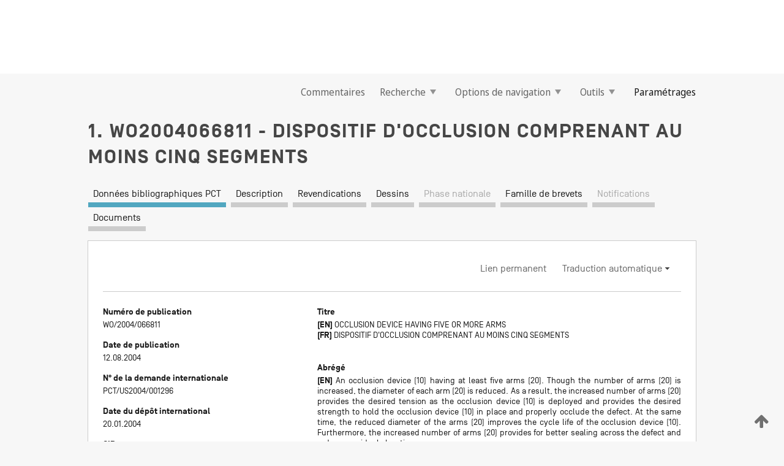

--- FILE ---
content_type: text/html;charset=UTF-8
request_url: https://patentscope.wipo.int/search/fr/detail.jsf?docId=WO2004066811
body_size: 17133
content:
<!DOCTYPE html>
<html xmlns="http://www.w3.org/1999/xhtml"><head id="j_idt6072">
	<meta http-equiv="X-UA-Compatible" content="IE=edge" />
	<meta lang="fr" http-equiv="Content-Type" content="text/html;charset=utf-8" charset="utf-8" />

	
	<meta name="viewport" content="width=device-width, initial-scale=1.0, minimum-scale=1.0, maximum-scale=1.0" />
	
	<meta name="apple-mobile-web-app-capable" content="yes" />
	
	<meta name="apple-mobile-web-app-status-bar-style" content="black-translucent" />
		<meta name="Description" content="This patent search tool allows you not only to search the PCT database of about 2 million International Applications but also the worldwide patent collections. This search facility features: flexible search syntax; automatic word stemming and relevance ranking; as well as graphical results." />

   <meta name="language" content="fr" />
   <meta name="applicationId" content="WO2004066811" />
   <meta name="keywords" content="DISPOSITIF D'OCCLUSION COMPRENANT AU MOINS CINQ SEGMENTS" />
   <meta name="description" content="L'invention concerne un dispositif d'occlusion (10) comprenant au moins cinq segments (20). Même si le nombre de segments (20) est accru, le diamètre de chaque segment (20) est réduit. Par conséquent, le nombre accru de segments (20) permet d'obtenir la tension souhaitée au moment du déploiement du dispositif d'occlusion (10) et d'obtenir la résistance souhaitée permettant de maintenir le dispositif d'occlusion (10) en place et d'occlure de manière adéquate le défaut. Simultanément, le diamètre réduit des segments (20) permet d'améliorer la durée de vie du dispositif d'occlusion (10). De plus, le nombre accru de segments (20) permet d'obtenir un meilleur scellement du défaut et de réduire une dérivation résiduelle." /><link rel="alternate" hreflang="en" href="https://patentscope.wipo.int/search/en/WO2004066811" /><link rel="alternate" hreflang="fr" href="https://patentscope.wipo.int/search/fr/WO2004066811" />

      <meta name="DC.type" content="Patent Application" />
      <meta name="DC.title" content="DISPOSITIF D'OCCLUSION COMPRENANT AU MOINS CINQ SEGMENTS" />
      <meta name="DC.identifier" content="WO2004066811" />
         <meta name="DC.creator" scheme="inventor" content="CORCORAN, Michael, P." />
         <meta name="DC.creator" scheme="inventor" content="MARINO, Joseph, A." />
         <meta name="DC.contributor" scheme="assignee" content="CARDIA, INC." />
         <meta name="DC.contributor" scheme="assignee" content="CORCORAN, Michael, P." />
         <meta name="DC.contributor" scheme="assignee" content="MARINO, Joseph, A." />

      <meta name="DC.date" scheme="issued" content="2004-08-12" />
		<meta name="Cache-Control" content="no-cache,no-store,must-revalidate" />
		<meta name="Expires" content="0" />
		<meta name="Pragma" content="no-cache" />
	
	<title>WO2004066811 DISPOSITIF D'OCCLUSION COMPRENANT AU MOINS CINQ SEGMENTS</title><link type="text/css" rel="stylesheet" href="/search/javax.faces.resource/theme.css.jsf?ln=primefaces-wipo" /><link type="text/css" rel="stylesheet" href="/search/javax.faces.resource/primefaces/fa/font-awesome.css.xhtml" /><script type="text/javascript" src="/search/javax.faces.resource/omnifaces.js.jsf?ln=omnifaces&amp;v=2.6.9"></script><link type="text/css" rel="stylesheet" href="/search/javax.faces.resource/css/components.css.jsf?ln=w-ps-cc" /><link type="text/css" rel="stylesheet" href="/search/javax.faces.resource/css/components.css.jsf?ln=ps-cc" /><link type="text/css" rel="stylesheet" href="/search/javax.faces.resource/css/common/common.css.jsf" /><link type="text/css" rel="stylesheet" href="/search/javax.faces.resource/css/common/primefaces-custom.css.jsf" /><link type="text/css" rel="stylesheet" href="/search/javax.faces.resource/css/common/wfaces-custom.css.jsf" /><link type="text/css" rel="stylesheet" href="/search/javax.faces.resource/css/wipo/ps-ulf-compatibility.css.jsf" /><link type="text/css" rel="stylesheet" href="/search/javax.faces.resource/css/detail.css.jsf" /><link type="text/css" rel="stylesheet" href="/search/javax.faces.resource/css/machine-translation.css.jsf" /><link type="text/css" rel="stylesheet" href="/search/javax.faces.resource/css/lightbox-ps.css.jsf?ln=lightbox" /><link type="text/css" rel="stylesheet" href="/search/javax.faces.resource/primefaces/components.css.xhtml" /><script type="text/javascript" src="/search/javax.faces.resource/primefaces/jquery/jquery.js.xhtml"></script><script type="text/javascript" src="/search/javax.faces.resource/primefaces/core.js.xhtml"></script><script type="text/javascript" src="/search/javax.faces.resource/primefaces/components.js.xhtml"></script><script type="text/javascript" src="/search/javax.faces.resource/primefaces/jquery/jquery-plugins.js.xhtml"></script><script type="text/javascript" src="/search/javax.faces.resource/jsf.js.jsf?ln=javax.faces"></script><link type="text/css" rel="stylesheet" href="/search/javax.faces.resource/primefaces/timeline/timeline.css.xhtml" /><script type="text/javascript" src="/search/javax.faces.resource/primefaces/timeline/timeline.js.xhtml"></script><script type="text/javascript" src="/search/javax.faces.resource/hotkey/hotkey.js.jsf?ln=primefaces&amp;v=6.1"></script><style type="text/css">
		/*	When the drawerTriggering element has a top/bottom padding/margin (as the mainmenu items), 
			the position of the drawer must be updated correspondignly.*/
		.settings-drawer.b-drawer.wf-drawer-fix-position {
			top: -0.75rem;
		}	
	</style><style type="text/css">
		/*	When the drawerTriggering element has a top/bottom padding/margin (as the mainmenu items), 
			the position of the drawer must be updated correspondignly.*/
		.feedback-drawer.b-drawer.wf-drawer-fix-position {
			top: -0.75rem;
		}
		
		.feedback-message {
			margin-top: 1rem;
		}
	</style><style type="text/css">
		/*	When the drawerTriggering element has a top/bottom padding/margin (as the mainmenu items), 
			the position of the drawer must be updated correspondignly.*/
		.feedback-drawer.b-drawer.wf-drawer-fix-position {
			top: -0.75rem;
		}
	</style><script type="text/javascript">if(window.PrimeFaces){PrimeFaces.settings.locale='fr';}</script>
		<link href="/search/javax.faces.resource/w/css/wfaces.css.xhtml?v=1.0&amp;b=" rel="stylesheet" />
      <link rel="stylesheet" type="text/css" href="/search/javax.faces.resource/css/detail/WO2004066811.css?P11-MKU2NY-02784" />




	<script>
		var APP_CTX='/search';
	</script>
		<script src="/search/javax.faces.resource/w/js/wfaces.js.xhtml?v=1.0&amp;b="></script><script type="text/javascript">
		epctmsg.lbl_designations_specific="Spécifiques";
		epctmsg.lbl_designations_none="Aucune";
		epctmsg.lbl_designations_all="Toutes";
		epctmsg.lbl_designations_changeSelec="Modifier la sélection";
		epctmsg.lbl_designations_chooseDesig="Choisir des désignations spécifiques";
		epctmsg.no_results_text="Aucun résultat pour :";
	</script><script type="text/javascript" src="/search/javax.faces.resource/js/psa.js.jsf"></script>
			<script src="https://webcomponents.wipo.int/polyfills/webcomponents-loader.js"></script>
	  		
	  		<script src="https://webcomponents.wipo.int/wipo-navbar/wipo-navbar.js"></script><script type="text/javascript" src="/search/javax.faces.resource/js/components.js.jsf?ln=w-ps-cc"></script>
      <script type="text/javascript">
	      const MAX_CHEMICAL_TEXT_TAB_INDEX = -1;
	      const SEARCH_REPORT_TAB_INDEX = -1;
         var taptaUrl= false;
      </script>
      
      <script id="taptaWidgetUrl" src="https://patentscope.wipo.int/translate/widget/app.js" data-mt-widget-site="patentscope"></script><script type="text/javascript" src="/search/javax.faces.resource/lightbox/js/lightbox-ps.js.jsf"></script><script type="text/javascript" src="/search/javax.faces.resource/lightbox/js/jqueryrotate.min.js.jsf"></script>
      
      <script src="/search/resources/js/lib/require.js" type="text/javascript" charset="utf-8"></script><script type="text/javascript" src="/search/javax.faces.resource/js/detail.js.jsf"></script></head><body dir="ltr">
<div class="wf-overlayPanel"></div><div id="pageBlockUI" class="ui-blockui-content ui-widget ui-widget-content ui-corner-all ui-helper-hidden ui-shadow">
	<div class="b-infobox b-infobox--has-spinner">
	  <h4 class="b-infobox__title">
	    Traitement en cours
	  </h4>
	  <div class="b-infobox__text">
	    <p>
	    	Veuillez attendre...
	    </p>
	  </div>
	</div></div><script id="pageBlockUI_s" type="text/javascript">$(function(){PrimeFaces.cw("BlockUI","widget_pageBlockUI",{id:"pageBlockUI",block:"@(.b-page)"});});</script>
<div class="b-page b-page--application">
	<div class="b-navigation b-navigation--has-close"><wipo-navbar appId='app-0072' applicationName='PATENTSCOPE' applicationLink='/search/fr' applicationCategory='patents' login='/search/wiposso/login' logout='/search/wiposso/logout' sso='unauthenticated' language='fr' languageOptions='[{"code":"en","name":null,"link":"/search/en/detail.jsf?docId=WO2004066811","targetTab":null},{"code":"fr","name":null,"link":null,"targetTab":null},{"code":"de","name":null,"link":"/search/de/detail.jsf?docId=WO2004066811","targetTab":null},{"code":"es","name":null,"link":"/search/es/detail.jsf?docId=WO2004066811","targetTab":null},{"code":"pt","name":null,"link":"/search/pt/detail.jsf?docId=WO2004066811","targetTab":null},{"code":"ru","name":null,"link":"/search/ru/detail.jsf?docId=WO2004066811","targetTab":null},{"code":"ja","name":null,"link":"/search/ja/detail.jsf?docId=WO2004066811","targetTab":null},{"code":"zh","name":null,"link":"/search/zh/detail.jsf?docId=WO2004066811","targetTab":null},{"code":"ko","name":null,"link":"/search/ko/detail.jsf?docId=WO2004066811","targetTab":null},{"code":"ar","name":null,"link":"/search/ar/detail.jsf?docId=WO2004066811","targetTab":null}]' userOptions='[{"code":null,"name":"REQUÊTES DE LA SESSION","link":"/search/fr/reg/user_session_queries.jsf","targetTab":"_self"},{"code":null,"name":"REQUÊTES SAUVEGARDÉES","link":"/search/fr/reg/user_queries.jsf","targetTab":"_self"},{"code":null,"name":"LOTS DE MARKUSH","link":"/search/fr/chemc/batches.jsf","targetTab":"_self"},{"code":null,"name":"DEMANDES SUIVIES","link":"/search/fr/reg/watching.jsf","targetTab":"_self"}]' helpOptions='[{"code":"contact","name":null,"link":"https://www3.wipo.int/contact/fr/area.jsp?area=patentscope-db","targetTab":null},{"code":"faq","name":null,"link":"https://www.wipo.int/patentscope/fr/faqs_patentscope.html","targetTab":null}]' helpMore='[{"code":null,"name":"COMMUNAUTÉ DES UTILISATEURS DE PATENTSCOPE","link":"https://www.linkedin.com/groups/9811620/","targetTab":"_blank"},{"code":null,"name":"AIDE PATENTSCOPE","link":"/search/fr/help/help.jsf","targetTab":"_self"},{"code":null,"name":"CONDITIONS D&#39;UTILISATION","link":"https://www.wipo.int/patentscope/fr/data/terms_patentscope.html","targetTab":"_blank"},{"code":null,"name":"POLITIQUE DE CONFIDENTIALITÉ","link":"https://www.wipo.int/tools/fr/privacy_policy-ipportal.html","targetTab":"_blank"}]' hide-search='true'><div style='background:black; height: 48px; width: 100%'></div></wipo-navbar>

	<div class="ps-mainmenu--container">
<form id="formMainMenu" name="formMainMenu" method="post" action="/search/fr/detail.jsf?docId=WO2004066811" enctype="application/x-www-form-urlencoded">
<input type="hidden" name="formMainMenu" value="formMainMenu" />

	
	
			<div class="ps-mainmenu">

				<div class="ps-mainmenu--item">
				</div>
				
				<div class="ps-mainmenu--item">
	
	<div class="ps-drawer-trigger b-pointer b-pointer--is-toggle" aria-controls="feedback_drawer"><a id="formMainMenu:feedbackLink" href="#" onclick="mojarra.ab(this,event,'action',0,'feedbackForm');return false">Commentaires</a>
	</div>
				</div>
			
				<div class="ps-mainmenu--item">
		<button id="formMainMenu:triggerSearchMenu" class="ps-plain-button " type="button">Recherche
			<span class="icon-wrapper small-arrow-down-icon"></span>
		</button><div id="formMainMenu:j_idt6188" class="ui-menu ui-menu-dynamic ui-widget ui-widget-content ui-corner-all ui-helper-clearfix ui-shadow ps-mainmenu--submenu" role="menu"><div tabindex="0" class="ui-helper-hidden-accessible"></div><ul class="ui-menu-list ui-helper-reset"><li class="ui-menuitem ui-widget ui-corner-all" role="menuitem"><a tabindex="-1" id="formMainMenu:simpleSearch" class="ui-menuitem-link ui-corner-all" href="#" onclick="document.location.href='/search/fr/search.jsf';PrimeFaces.ab({s:&quot;formMainMenu:simpleSearch&quot;,f:&quot;formMainMenu&quot;});return false;"><span class="ui-menuitem-text">Recherche simple</span></a></li><li class="ui-menuitem ui-widget ui-corner-all" role="menuitem"><a tabindex="-1" id="formMainMenu:advancedSearch" class="ui-menuitem-link ui-corner-all" href="#" onclick="document.location.href='/search/fr/advancedSearch.jsf';PrimeFaces.ab({s:&quot;formMainMenu:advancedSearch&quot;,f:&quot;formMainMenu&quot;});return false;"><span class="ui-menuitem-text">Recherche avancée</span></a></li><li class="ui-menuitem ui-widget ui-corner-all" role="menuitem"><a tabindex="-1" id="formMainMenu:structuredSearch" class="ui-menuitem-link ui-corner-all" href="#" onclick="document.location.href='/search/fr/structuredSearch.jsf';PrimeFaces.ab({s:&quot;formMainMenu:structuredSearch&quot;,f:&quot;formMainMenu&quot;});return false;"><span class="ui-menuitem-text">Combinaison de champs</span></a></li><li class="ui-menuitem ui-widget ui-corner-all" role="menuitem"><a tabindex="-1" id="formMainMenu:clir" class="ui-menuitem-link ui-corner-all" href="#" onclick="document.location.href='/search/fr/clir/clir.jsf';PrimeFaces.ab({s:&quot;formMainMenu:clir&quot;,f:&quot;formMainMenu&quot;});return false;"><span class="ui-menuitem-text">Expansion de requête multilingue</span></a></li><li class="ui-menuitem ui-widget ui-corner-all" role="menuitem"><a tabindex="-1" class="ui-menuitem-link ui-corner-all" href="#" onclick="document.location.href='/search/fr/chemc/chemc.jsf';PrimeFaces.ab({s:&quot;formMainMenu:j_idt6189&quot;,f:&quot;formMainMenu&quot;});return false;"><span class="ui-menuitem-text">Composés chimiques (Connexion requise)</span></a></li></ul></div><script id="formMainMenu:j_idt6188_s" type="text/javascript">$(function(){PrimeFaces.cw("PlainMenu","widget_formMainMenu_j_idt6188",{id:"formMainMenu:j_idt6188",overlay:true,my:"left top",at:"left bottom",trigger:"formMainMenu:triggerSearchMenu",triggerEvent:"click"});});</script>
				</div>

	
				<div class="ps-mainmenu--item">
		<button id="formMainMenu:triggerBrowseMenu" class="ps-plain-button " type="button">Options de navigation
			<span class="icon-wrapper small-arrow-down-icon"></span>
		</button><div id="formMainMenu:j_idt6199" class="ui-menu ui-menu-dynamic ui-widget ui-widget-content ui-corner-all ui-helper-clearfix ui-shadow ui-menu-toggleable ps-mainmenu--submenu" role="menu"><div tabindex="0" class="ui-helper-hidden-accessible"></div><ul class="ui-menu-list ui-helper-reset"><li class="ui-menuitem ui-widget ui-corner-all" role="menuitem"><a tabindex="-1" id="formMainMenu:browseByWeek" class="ui-menuitem-link ui-corner-all" href="#" onclick="document.location.href='/search/fr/resultWeeklyBrowse.jsf';PrimeFaces.ab({s:&quot;formMainMenu:browseByWeek&quot;,f:&quot;formMainMenu&quot;});return false;"><span class="ui-menuitem-text">Recherche par semaine (PCT)</span></a></li><li class="ui-menuitem ui-widget ui-corner-all" role="menuitem"><a tabindex="-1" id="formMainMenu:pctBrowse" class="ui-menuitem-link ui-corner-all" href="#" onclick="document.location.href='/search/fr/pctBrowse.jsf';PrimeFaces.ab({s:&quot;formMainMenu:pctBrowse&quot;,f:&quot;formMainMenu&quot;});return false;"><span class="ui-menuitem-text">Archives de la Gazette</span></a></li><li class="ui-menuitem ui-widget ui-corner-all" role="menuitem"><a tabindex="-1" id="formMainMenu:sequenceListing" class="ui-menuitem-link ui-corner-all" href="#" onclick="document.location.href='/search/fr/sequences.jsf';PrimeFaces.ab({s:&quot;formMainMenu:sequenceListing&quot;,f:&quot;formMainMenu&quot;});return false;"><span class="ui-menuitem-text">Listages de séquences</span></a></li><li id="formMainMenu:j_idt6200" class="ui-widget-header ui-corner-all"><h3><span class="ui-icon ui-icon-triangle-1-s"></span>Entrées en phase nationale</h3></li><li class="ui-menuitem ui-widget ui-corner-all ui-submenu-child" role="menuitem"><a tabindex="-1" id="formMainMenu:pctNPE" class="ui-menuitem-link ui-corner-all" href="/search/static/npe/npe.zip"><span class="ui-menuitem-text"><table>
<tbody>
<tr>
<td>Entrées en phase nationale Téléchargement complet</td>
<td><label class="icon-wrapper http-download-icon ps-left-space"></label></td>
<td>
									<a href="ftp://ftp.wipo.int/patentscope/pdf/npe/npe.zip" class="icon-wrapper ftp-download-icon ps-left-space"></a></td>
</tr>
</tbody>
</table>
</span></a></li><li class="ui-menuitem ui-widget ui-corner-all ui-submenu-child" role="menuitem"><a tabindex="-1" id="formMainMenu:pctNPEinc" class="ui-menuitem-link ui-corner-all" href="/search/static/npe/npe-incremental.zip"><span class="ui-menuitem-text"><table>
<tbody>
<tr>
<td>Entrées en phase nationale Téléchargement progressif (7 derniers jours)</td>
<td><label class="icon-wrapper http-download-icon ps-left-space"></label></td>
<td>
									<a href="ftp://ftp.wipo.int/patentscope/pdf/npe/npe-incremental.zip" class="icon-wrapper ftp-download-icon ps-left-space"></a></td>
</tr>
</tbody>
</table>
</span></a></li><li id="formMainMenu:j_idt6209" class="ui-widget-header ui-corner-all"><h3><span class="ui-icon ui-icon-triangle-1-s"></span>Fichier d'autorité</h3></li><li class="ui-menuitem ui-widget ui-corner-all ui-submenu-child" role="menuitem"><a tabindex="-1" id="formMainMenu:authorityFileST37" class="ui-menuitem-link ui-corner-all" href="/search/static/authority/WO_AF.zip"><span class="ui-menuitem-text"><table>
<tbody>
<tr>
<td>Fichier d'autorité Télécharger le ST37 standard</td>
<td><label class="icon-wrapper http-download-icon ps-left-space"></label></td>
<td>
									<a href="ftp://ftp.wipo.int/patentscope/pdf/gazette/WO_AF.zip" class="icon-wrapper ftp-download-icon ps-left-space"></a></td>
</tr>
</tbody>
</table>
</span></a></li></ul></div><script id="formMainMenu:j_idt6199_s" type="text/javascript">$(function(){PrimeFaces.cw("PlainMenu","widget_formMainMenu_j_idt6199",{id:"formMainMenu:j_idt6199",toggleable:true,overlay:true,my:"left top",at:"left bottom",trigger:"formMainMenu:triggerBrowseMenu",triggerEvent:"click"});});</script>
		
				</div><div id="formMainMenu:toolsMainMenu" class="ps-mainmenu--item js-multiDocumentDownloadEnabled">
		<button id="formMainMenu:triggerToolsMenu" class="ps-plain-button " type="button">Outils
			<span class="icon-wrapper small-arrow-down-icon"></span>
		</button><div id="formMainMenu:j_idt6223" class="ui-menu ui-menu-dynamic ui-widget ui-widget-content ui-corner-all ui-helper-clearfix ui-shadow ps-mainmenu--submenu" role="menu"><div tabindex="0" class="ui-helper-hidden-accessible"></div><ul class="ui-menu-list ui-helper-reset"><li class="ui-menuitem ui-widget ui-corner-all" role="menuitem"><a tabindex="-1" class="ui-menuitem-link ui-corner-all" href="https://patentscope.wipo.int/translate/translate.jsf?interfaceLanguage=fr" target="_blank"><span class="ui-menuitem-text">WIPO Translate</span></a></li><li class="ui-menuitem ui-widget ui-corner-all" role="menuitem"><a tabindex="-1" class="ui-menuitem-link ui-corner-all" href="https://wipopearl.wipo.int/fr/linguistic" target="_blank"><span class="ui-menuitem-text">WIPO Pearl</span></a></li><li class="ui-menuitem ui-widget ui-corner-all" role="menuitem"><a tabindex="-1" id="formMainMenu:greenInventory" class="ui-menuitem-link ui-corner-all" href="https://www.wipo.int/classifications/ipc/green-inventory/home" target="_blank"><span class="ui-menuitem-text">L’inventaire vert selon la CIB</span></a></li><li class="ui-menuitem ui-widget ui-corner-all" role="menuitem"><a tabindex="-1" id="formMainMenu:aiIndex" class="ui-menuitem-link ui-corner-all" href="https://www.wipo.int/tech_trends/fr/artificial_intelligence/patentscope.html" target="_blank"><span class="ui-menuitem-text">Index pour l’intelligence artificielle</span></a></li><li class="ui-menuitem ui-widget ui-corner-all" role="menuitem"><a tabindex="-1" id="formMainMenu:covid19" class="ui-menuitem-link ui-corner-all" href="#" onclick="document.location.href='/search/fr/covid19.jsf';PrimeFaces.ab({s:&quot;formMainMenu:covid19&quot;,f:&quot;formMainMenu&quot;});return false;"><span class="ui-menuitem-text">Soutenir les efforts liés à la COVID-19</span></a></li><li class="ui-menuitem ui-widget ui-corner-all" role="menuitem"><a tabindex="-1" id="formMainMenu:sdg" class="ui-menuitem-link ui-corner-all" href="#" onclick="document.location.href='/search/fr/sdg.jsf';PrimeFaces.ab({s:&quot;formMainMenu:sdg&quot;,f:&quot;formMainMenu&quot;});return false;"><span class="ui-menuitem-text">Objectifs de développement durable (ODD)</span></a></li><li class="ui-menuitem ui-widget ui-corner-all" role="menuitem"><a tabindex="-1" class="ui-menuitem-link ui-corner-all" href="https://www.wipo.int/patent_register_portal" target="_blank"><span class="ui-menuitem-text">Portail d'accès aux registres de brevets nationaux</span></a></li></ul></div><script id="formMainMenu:j_idt6223_s" type="text/javascript">$(function(){PrimeFaces.cw("PlainMenu","widget_formMainMenu_j_idt6223",{id:"formMainMenu:j_idt6223",overlay:true,my:"left top",at:"left bottom",trigger:"formMainMenu:triggerToolsMenu",triggerEvent:"click"});});</script></div>
	
	
				<div class="ps-mainmenu--item">
	
	<div class="ps-drawer-trigger b-pointer b-pointer--is-toggle" aria-controls="settings_drawer">
						<span>Paramétrages</span>
	</div>
				</div>
				
		    </div><input type="hidden" name="javax.faces.ViewState" id="j_id1:javax.faces.ViewState:0" value="5637343953418188768:2805356069981471764" autocomplete="off" />
</form>
	</div>
		<div id="settings_drawer" class="ps-drawer b-drawer b-workbench-filter-advanced     wf-drawer-fix-position      settings-drawer">

			<div class="b-drawer__step">
				<h2 class="b-drawer__title">Paramétrages</h2>
					<div class="b-drawer__title-actions"><button id="j_idt6242" name="j_idt6242" class="b-button" onclick="PrimeFaces.ab({s:&quot;j_idt6242&quot;,f:&quot;settingsForm&quot;,u:&quot;settingsForm&quot;});return false;" type="submit"><span class="ui-button-text ui-c">Réinitialiser</span></button><script id="j_idt6242_s" type="text/javascript">PrimeFaces.cw("CommandButton","widget_j_idt6242",{id:"j_idt6242"});</script><button id="j_idt6243" name="j_idt6243" class="b-button b-button--is-type_primary js-close-pointer js-close-button" onclick="onDrawerClose(this);" type="button" aria-controls="settings_drawer"><span class="ui-button-text ui-c">Fermer</span></button><script id="j_idt6243_s" type="text/javascript">PrimeFaces.cw("CommandButton","widget_j_idt6243",{id:"j_idt6243"});</script>
					</div>
			</div>

			<div class="ps-drawer--content">
<form id="settingsForm" name="settingsForm" method="post" action="/search/fr/detail.jsf?docId=WO2004066811" enctype="application/x-www-form-urlencoded">
<input type="hidden" name="settingsForm" value="settingsForm" />
<div id="settingsForm:j_idt6245" class="ui-tabmenu ui-widget ui-widget-content ui-corner-all ps-tabmenu ps-tabmenu--is-plain"><ul class="ui-tabmenu-nav ui-helper-reset ui-helper-clearfix ui-widget-header ui-corner-all" role="tablist"><li class="ui-tabmenuitem ui-state-default ui-state-active ui-corner-top" role="tab" aria-expanded="true" aria-selected="true"><a tabindex="-1" class="ui-menuitem-link ui-corner-all" href="#" onclick="PrimeFaces.ab({s:&quot;settingsForm:j_idt6246&quot;,u:&quot;settingsForm&quot;,f:&quot;settingsForm&quot;});return false;"><span class="ui-menuitem-text">Recherche</span></a></li><li class="ui-tabmenuitem ui-state-default ui-corner-top" role="tab" aria-expanded="false" aria-selected="false"><a tabindex="-1" class="ui-menuitem-link ui-corner-all" href="#" onclick="PrimeFaces.ab({s:&quot;settingsForm:j_idt6247&quot;,u:&quot;settingsForm&quot;,f:&quot;settingsForm&quot;});return false;"><span class="ui-menuitem-text">Office</span></a></li><li class="ui-tabmenuitem ui-state-default ui-corner-top" role="tab" aria-expanded="false" aria-selected="false"><a tabindex="-1" class="ui-menuitem-link ui-corner-all" href="#" onclick="PrimeFaces.ab({s:&quot;settingsForm:j_idt6248&quot;,u:&quot;settingsForm&quot;,f:&quot;settingsForm&quot;});return false;"><span class="ui-menuitem-text">Résultats</span></a></li><li class="ui-tabmenuitem ui-state-default ui-corner-top" role="tab" aria-expanded="false" aria-selected="false"><a tabindex="-1" class="ui-menuitem-link ui-corner-all" href="#" onclick="PrimeFaces.ab({s:&quot;settingsForm:j_idt6249&quot;,u:&quot;settingsForm&quot;,f:&quot;settingsForm&quot;});return false;"><span class="ui-menuitem-text">Télécharger</span></a></li><li class="ui-tabmenuitem ui-state-default ui-corner-top" role="tab" aria-expanded="false" aria-selected="false"><a tabindex="-1" class="ui-menuitem-link ui-corner-all" href="#" onclick="PrimeFaces.ab({s:&quot;settingsForm:j_idt6250&quot;,u:&quot;settingsForm&quot;,f:&quot;settingsForm&quot;});return false;"><span class="ui-menuitem-text">Interface</span></a></li></ul></div><script id="settingsForm:j_idt6245_s" type="text/javascript">PrimeFaces.cw("TabMenu","widget_settingsForm_j_idt6245",{id:"settingsForm:j_idt6245"});</script><div id="settingsForm:querySection" class="ui-outputpanel ui-widget">
	<div id="settingsForm:j_idt6252" class="b-edit-panel">
		<div class="b-edit-panel__content">

	<div id="settingsForm:j_idt6253" class="b-edit-panel__section-group">
		<div class="b-edit-panel__section b-view-panel__section--slots_two">
    
    <div id="settingsForm:j_idt6254" class="b-view-panel__slot w-slot">
	<div id="settingsForm:queryLanguage">
		<div class="b-input b-input-dropdown b-input--has-floatlabel b-input--is-select                         ">
	
			<div class="b-input__table">
				<div class="b-input__table-td b-input__table-td__dropdown">
					<label class="b-input__label b-input__label"><label>Langue d'interrogation</label>
					</label><select id="settingsForm:queryLanguage:input" name="settingsForm:queryLanguage:input" class="b-input__input b-input__dropdown-input" size="1" onselect="" tabindex="" onchange="PrimeFaces.ab({s:this,e:&quot;change&quot;,p:&quot;settingsForm:queryLanguage:input&quot;,u:&quot;@(.js-searchTextLanguage-option)&quot;});">	<option value="bg">Bulgare</option>
	<option value="hr">Croate</option>
	<option value="fi">Finnois</option>
	<option value="el">Grec</option>
	<option value="ge">Géorgien</option>
	<option value="id">Indonésien</option>
	<option value="kk">Kazakh</option>
	<option value="kh">Khmer</option>
	<option value="lo">Lao</option>
	<option value="lv">Letton</option>
	<option value="lt">Lituanien </option>
	<option value="ms">Malais</option>
	<option value="no">Norvégien</option>
	<option value="nl">Néerlandais</option>
	<option value="ro">Roumain</option>
	<option value="sr">Serbe</option>
	<option value="sk">Slovaque</option>
	<option value="cs">Tchèque</option>
	<option value="th">Thaïlandais</option>
	<option value="tr">Turc</option>
	<option value="de">allemand</option>
	<option value="en">anglais</option>
	<option value="ar">arabe</option>
	<option value="zh">chinois</option>
	<option value="ko">coréen</option>
	<option value="da">danois</option>
	<option value="es">espagnol</option>
	<option value="et">estonien</option>
	<option value="fr">français</option>
	<option value="hu">hongrois</option>
	<option value="he">hébreu</option>
	<option value="it">italien</option>
	<option value="ja">japonais</option>
	<option value="pl">polonais</option>
	<option value="pt">portugais</option>
	<option value="ru">russe</option>
	<option value="sv">suédois</option>
	<option value="vn">vietnamien</option>
	<option value="GUI" selected="selected">Défaut</option>
</select>
	
				</div>
			</div><div id="settingsForm:queryLanguage:error"></div><div id="settingsForm:queryLanguage:info"></div>
		</div>
	</div>
	</div>
			
		</div>
	</div>

	<div id="settingsForm:j_idt6315" class="b-edit-panel__section-group">
		<div class="b-edit-panel__section b-view-panel__section--slots_three">
    
    <div id="settingsForm:j_idt6316" class="b-view-panel__slot w-slot">
	<div id="settingsForm:stemmingOption">
		
		<div class="b-input b-input-checkbox                    ">
			<div class="b-input__checkbox-input">
				<fieldset class="b-input__checkbox-group">
      				<div class="b-input__table">
						<label class="b-input__checkbox-item b-input__table-tr"><input id="settingsForm:stemmingOption:input" type="checkbox" name="settingsForm:stemmingOption:input" checked="checked" tabindex="" onclick="PrimeFaces.ab({s:this,e:&quot;click&quot;,p:&quot;settingsForm:stemmingOption:input&quot;,u:&quot;@(.js-stemming-option)&quot;});" />
							<span class="b-input__checkbox-item-text b-input__table-td b-input__checkbox-input-label">Stemming/racinisation
							</span>
						</label>
					</div>
				</fieldset>
			</div><div id="settingsForm:stemmingOption:error"></div><div id="settingsForm:stemmingOption:info"></div>
	</div>
	</div>
	</div>
    
    <div id="settingsForm:j_idt6336" class="b-view-panel__slot w-slot">
	<div id="settingsForm:singleFamilyMemberOption">
		
		<div class="b-input b-input-checkbox                    ">
			<div class="b-input__checkbox-input">
				<fieldset class="b-input__checkbox-group">
      				<div class="b-input__table">
						<label class="b-input__checkbox-item b-input__table-tr"><input id="settingsForm:singleFamilyMemberOption:input" type="checkbox" name="settingsForm:singleFamilyMemberOption:input" tabindex="" onclick="PrimeFaces.ab({s:this,e:&quot;click&quot;,p:&quot;settingsForm:singleFamilyMemberOption:input&quot;,u:&quot;@(.js-singleFamilyMember-option)&quot;});" />
							<span class="b-input__checkbox-item-text b-input__table-td b-input__checkbox-input-label">Membre de famille unique
							</span>
						</label>
					</div>
				</fieldset>
			</div><div id="settingsForm:singleFamilyMemberOption:error"></div><div id="settingsForm:singleFamilyMemberOption:info"></div>
	</div>
	</div>
	</div>
    
    <div id="settingsForm:j_idt6356" class="b-view-panel__slot w-slot">
	<div id="settingsForm:includeNplOption">
		
		<div class="b-input b-input-checkbox                    ">
			<div class="b-input__checkbox-input">
				<fieldset class="b-input__checkbox-group">
      				<div class="b-input__table">
						<label class="b-input__checkbox-item b-input__table-tr"><input id="settingsForm:includeNplOption:input" type="checkbox" name="settingsForm:includeNplOption:input" tabindex="" onclick="PrimeFaces.ab({s:this,e:&quot;click&quot;,p:&quot;settingsForm:includeNplOption:input&quot;,u:&quot;@(.js-includeNPL-option)&quot;});" />
							<span class="b-input__checkbox-item-text b-input__table-td b-input__checkbox-input-label">Inclure la LNB
							</span>
						</label>
					</div>
				</fieldset>
			</div><div id="settingsForm:includeNplOption:error"></div><div id="settingsForm:includeNplOption:info"></div>
	</div>
	</div>
	</div>
			
		</div>
	</div>

	<div id="settingsForm:j_idt6393" class="b-edit-panel__section-group">
		<div class="b-edit-panel__section b-view-panel__section--slots_three">
    
    <div id="settingsForm:j_idt6394" class="b-view-panel__slot w-slot">
	<div id="settingsForm:sortOption">
		<div class="b-input b-input-dropdown b-input--has-floatlabel b-input--is-select                         ">
	
			<div class="b-input__table">
				<div class="b-input__table-td b-input__table-td__dropdown">
					<label class="b-input__label b-input__label">Trier par:
					</label><select id="settingsForm:sortOption:input" name="settingsForm:sortOption:input" class="b-input__input b-input__dropdown-input" size="1" onselect="" tabindex="" onchange="mojarra.ab(this,event,'change',0,0)">	<option value="-score" selected="selected">Pertinence</option>
	<option value="-DP">Date de pub. antichronologique</option>
	<option value="+DP">Date de pub. chronologique</option>
	<option value="-AD">Date de demande antichronologique</option>
	<option value="+AD">Date de demande chronologique</option>
</select>
	
				</div>
			</div><div id="settingsForm:sortOption:error"></div><div id="settingsForm:sortOption:info"></div>
		</div>
	</div>
	</div>
    
    <div id="settingsForm:j_idt6416" class="b-view-panel__slot w-slot">
	<div id="settingsForm:lengthOption">
		<div class="b-input b-input-dropdown b-input--has-floatlabel b-input--is-select                         ">
	
			<div class="b-input__table">
				<div class="b-input__table-td b-input__table-td__dropdown">
					<label class="b-input__label b-input__label"><label>Nombre de réponses par page</label>
					</label><select id="settingsForm:lengthOption:input" name="settingsForm:lengthOption:input" class="b-input__input b-input__dropdown-input" size="1" onselect="" tabindex="" onchange="mojarra.ab(this,event,'change',0,0)">	<option value="10" selected="selected">10</option>
	<option value="50">50</option>
	<option value="100">100</option>
	<option value="200">200</option>
</select>
	
				</div>
			</div><div id="settingsForm:lengthOption:error"></div><div id="settingsForm:lengthOption:info"></div>
		</div>
	</div>
	</div>
    
    <div id="settingsForm:j_idt6441" class="b-view-panel__slot w-slot">
	<div id="settingsForm:j_idt6442">
		<div class="b-input b-input-dropdown b-input--has-floatlabel b-input--is-select                         ">
	
			<div class="b-input__table">
				<div class="b-input__table-td b-input__table-td__dropdown">
					<label class="b-input__label b-input__label">Vue de la liste de résultats
					</label><select id="settingsForm:j_idt6442:input" name="settingsForm:j_idt6442:input" class="b-input__input b-input__dropdown-input" size="1" onselect="" tabindex="" onchange="mojarra.ab(this,event,'change',0,0)">	<option value="SIMPLE_VIEW">Simple</option>
	<option value="DOUBLE_VIEW">Double</option>
	<option value="ALL_VIEW" selected="selected">Tout</option>
	<option value="ALL_VIEW_IMAGE">Tout + Image</option>
	<option value="IMAGE_ONLY">Image</option>
	<option value="MULTI_LANGS">Multi-colonnes</option>
</select>
	
				</div>
			</div><div id="settingsForm:j_idt6442:error"></div><div id="settingsForm:j_idt6442:info"></div>
		</div>
	</div>
	</div>
			
		</div>
	</div>
		</div>
	</div></div><input type="hidden" name="javax.faces.ViewState" id="j_id1:javax.faces.ViewState:1" value="5637343953418188768:2805356069981471764" autocomplete="off" />
</form>
			</div>
		</div>
		<div id="feedback_drawer" class="ps-drawer b-drawer b-workbench-filter-advanced     wf-drawer-fix-position      feedback-drawer">

			<div class="b-drawer__step">
				<h2 class="b-drawer__title">Commentaires</h2>
					<div class="b-drawer__title-actions"><button id="j_idt7051" name="j_idt7051" class="b-button js-close-pointer js-close-button" onclick="PrimeFaces.ab({s:&quot;j_idt7051&quot;,p:&quot;j_idt7051&quot;,u:&quot;feedbackForm&quot;});return false;" type="submit" aria-controls="feedback_drawer"><span class="ui-button-text ui-c">Fermer</span></button><script id="j_idt7051_s" type="text/javascript">PrimeFaces.cw("CommandButton","widget_j_idt7051",{id:"j_idt7051"});</script>
					</div>
			</div>

			<div class="ps-drawer--content">
<form id="feedbackForm" name="feedbackForm" method="post" action="/search/fr/detail.jsf?docId=WO2004066811" enctype="application/x-www-form-urlencoded">
<input type="hidden" name="feedbackForm" value="feedbackForm" />
<span id="feedbackForm:feedbackPanel">
			<div class="feedback-message"><p>Donnez-nous votre avis au sujet de PATENTSCOPE ou dites-nous ce qui pourrait être ajouté ou comment nous pourrions améliorer l'interface.</p>
			</div>
	<div id="feedbackForm:j_idt7055" class="b-edit-panel">
		<div class="b-edit-panel__content">

	<div id="feedbackForm:j_idt7056" class="b-edit-panel__section-group">
		<div class="b-edit-panel__section ">
    
    <div id="feedbackForm:j_idt7057" class="b-view-panel__slot w-slot">
	<div id="feedbackForm:feedback">
		<div class="b-input b-input-text-area b-input--has-floatlabel      b-input--is-required                      ">
	
			<div class="b-input__table">
				<div class="b-input__table-td">
	
					<label class="b-input__label"><span class="ie-bg-label">Vos commentaires</span></label><textarea id="feedbackForm:feedback:input" name="feedbackForm:feedback:input" cols="20" rows="3" tabindex="" maxlength="2147483647" style="overflow-y: auto; " aria-required="true" class="ui-inputfield ui-inputtextarea ui-widget ui-state-default ui-corner-all b-input__text-area-input  ui-inputtextarea-resizable"></textarea><script id="feedbackForm:feedback:input_s" type="text/javascript">$(function(){PrimeFaces.cw("InputTextarea","widget_feedbackForm_feedback_input",{id:"feedbackForm:feedback:input",autoResize:true,counter:"feedbackForm:feedback:display",counterTemplate:"{0} caractères restants."});});</script>
	
				</div>
			</div><div id="feedbackForm:feedback:error"></div><div id="feedbackForm:feedback:info"></div>
		</div>
	</div>
	<div id="feedbackForm:contactEmail">
		<div class="b-input b-input-text b-input--has-floatlabel       b-input--is-required                   ">
			<div class="b-input__table" style="width: 100%">
				<div class="b-input__table-td">
					<label class="b-input__label">Courriel de contact
					</label><input id="feedbackForm:contactEmail:input" type="text" name="feedbackForm:contactEmail:input" autocomplete="off" class="b-input__input b-input__text-input                       " onkeydown="" onkeyup="" style="" tabindex="" title="" />
				</div><div id="feedbackForm:contactEmail:buttons" class="b-input__button-wrapper"><button id="feedbackForm:contactEmail:j_idt7082" name="feedbackForm:contactEmail:j_idt7082" class="b-button b-button--is-type_primary" onclick="PrimeFaces.ab({s:&quot;feedbackForm:contactEmail:j_idt7082&quot;,p:&quot;feedbackForm&quot;,u:&quot;feedbackForm&quot;,onco:function(xhr,status,args){if (args &amp;&amp; args.closeDrawer) { PSComponents.closeDrawer('feedback_drawer'); };}});return false;" type="submit"><span class="ui-button-text ui-c">Envoyer</span></button><script id="feedbackForm:contactEmail:j_idt7082_s" type="text/javascript">PrimeFaces.cw("CommandButton","widget_feedbackForm_contactEmail_j_idt7082",{id:"feedbackForm:contactEmail:j_idt7082"});</script></div>
	
		     </div><div id="feedbackForm:contactEmail:error"></div><div id="feedbackForm:contactEmail:info"></div>
	    </div>
    </div>
	</div>
			
		</div>
	</div>
		</div>
	</div><span id="feedbackForm:j_idt7135"></span><script type="text/javascript">$(function(){PrimeFaces.focus('feedbackForm:feedback:input');});</script></span><input type="hidden" name="javax.faces.ViewState" id="j_id1:javax.faces.ViewState:2" value="5637343953418188768:2805356069981471764" autocomplete="off" />
</form>
			</div>
		</div>
		<div id="goto_drawer" class="ps-drawer b-drawer b-workbench-filter-advanced     wf-drawer-fix-position      goto-drawer">

			<div class="b-drawer__step">
				<h2 class="b-drawer__title">Aller à Demande</h2>
			</div>

			<div class="ps-drawer--content">
<form id="gotoForm" name="gotoForm" method="post" action="/search/fr/detail.jsf?docId=WO2004066811" enctype="application/x-www-form-urlencoded">
<input type="hidden" name="gotoForm" value="gotoForm" />

	<div id="gotoForm:j_idt7164" class="b-edit-panel">
		<div class="b-edit-panel__content">

	<div id="gotoForm:j_idt7165" class="b-edit-panel__section-group">
		<div class="b-edit-panel__section ">
    
    <div id="gotoForm:j_idt7166" class="b-view-panel__slot w-slot">
	<div id="gotoForm:gotoApplicationNumber">
		<div class="b-input b-input-text b-input--has-floatlabel       b-input--is-required                   ">
			<div class="b-input__table" style="width: 100%">
				<div class="b-input__table-td">
					<label class="b-input__label">Identifiant/numéro de demande
					</label><input id="gotoForm:gotoApplicationNumber:input" type="text" name="gotoForm:gotoApplicationNumber:input" autocomplete="off" class="b-input__input b-input__text-input                       " onkeydown="if (event.keyCode == 13) {$('.js-goto-button').click(); return false;}" onkeyup="" style="" tabindex="" title="" />
				</div><div id="gotoForm:gotoApplicationNumber:buttons" class="b-input__button-wrapper"><button id="gotoForm:gotoApplicationNumber:j_idt7168" name="gotoForm:gotoApplicationNumber:j_idt7168" class="b-button-medium primary js-goto-button" onclick="PrimeFaces.ab({s:&quot;gotoForm:gotoApplicationNumber:j_idt7168&quot;,u:&quot;gotoForm&quot;});return false;" type="submit"><span class="ui-button-icon-left ui-icon ui-c b-icon b-icon--search"></span><span class="ui-button-text ui-c"></span></button><script id="gotoForm:gotoApplicationNumber:j_idt7168_s" type="text/javascript">PrimeFaces.cw("CommandButton","widget_gotoForm_gotoApplicationNumber_j_idt7168",{id:"gotoForm:gotoApplicationNumber:j_idt7168"});</script></div>
	
		     </div><div id="gotoForm:gotoApplicationNumber:error"></div><div id="gotoForm:gotoApplicationNumber:info"></div>
	    </div>
    </div>
	</div>
			
		</div>
	</div>
		</div>
	</div><span id="gotoForm:j_idt7221"></span><script type="text/javascript">$(function(){PrimeFaces.focus('gotoForm:gotoApplicationNumber');});</script><input type="hidden" name="javax.faces.ViewState" id="j_id1:javax.faces.ViewState:3" value="5637343953418188768:2805356069981471764" autocomplete="off" />
</form>
			</div>
		</div>
		
		
		<div class="b-navigation-floater-bottom">
			<a class="fa fa-fw fa-arrow-up" style="text-decoration:none; float: right; color: #707070; font-size: 26px; margin: 20px;" onclick="wscrollToTop();"></a>
		</div>
		
	</div>
 
<div class="b-page-header">
<form id="headerForm" name="headerForm" method="post" action="/search/fr/detail.jsf" enctype="application/x-www-form-urlencoded">
<input type="hidden" name="headerForm" value="headerForm" />
<div id="headerForm:headerFormContent" class="ui-outputpanel ui-widget">
		
	  <h1 class="b-page-header__title js-toggle-portfolio">
						<div class="ps-page-header--subtitle">
							<div class="ps-page-header--subtitle--text">1. WO2004066811 - DISPOSITIF D'OCCLUSION COMPRENANT AU MOINS CINQ SEGMENTS</div>
							<div class="ps-page-header--subtitle--actions"></div>
						</div>   <span class="b-page-header__title-details"></span>
	  </h1>
	  
	  <div class="b-page-header__actions">
	    <div class="b-page-header__status-text"></div>
	          
	          
	      </div></div><input type="hidden" name="javax.faces.ViewState" id="j_id1:javax.faces.ViewState:4" value="5637343953418188768:2805356069981471764" autocomplete="off" />
</form>
</div>


	
	
	
	<div id="popups">
	</div>
	
	
	
	
	<div class="c-left-watermark">
	</div>
		
		<div class="b-step b-pointer-scope">
	 
			 <div class="b-step__content">
		    	
		    	<div class="b-step__content-top">
			<div id="google_translate_element-detail" style="display:none">
			   <div style="display: flex; flex-wrap: nowrap">
                  
                  <span class="notranslate" style="color:black">Translated by Google</span>
                  <span class="icon-wrapper close-icon" onclick="location.reload()"></span>
               </div>        
			</div>
            
            <div id="mytable" class="detail-page-content" lang="en">
<form id="detailMainForm" name="detailMainForm" method="post" action="/search/fr/detail.jsf?docId=WO2004066811" class="detail-form" enctype="application/x-www-form-urlencoded">
<input type="hidden" name="detailMainForm" value="detailMainForm" />
<div id="detailMainForm:j_idt7318" class="ui-outputpanel ui-widget"><div id="detailMainForm:MyTabViewId" class="ui-tabs ui-widget ui-widget-content ui-corner-all ui-hidden-container ui-tabs-top ps-tabmenu ps-tabmenu--is-plain" data-widget="_MyTabViewId"><ul class="ui-tabs-nav ui-helper-reset ui-widget-header ui-corner-all" role="tablist"><li class="ui-state-default ui-tabs-selected ui-state-active ui-corner-top" role="tab" aria-expanded="true" aria-selected="true"><a href="#detailMainForm:MyTabViewId:PCTBIBLIO" tabindex="-1">Données bibliographiques PCT</a></li><li class="ui-state-default ui-corner-top" role="tab" aria-expanded="false" aria-selected="false"><a href="#detailMainForm:MyTabViewId:PCTDESCRIPTION" tabindex="-1">Description</a></li><li class="ui-state-default ui-corner-top" role="tab" aria-expanded="false" aria-selected="false"><a href="#detailMainForm:MyTabViewId:PCTCLAIMS" tabindex="-1">Revendications</a></li><li class="ui-state-default ui-corner-top" role="tab" aria-expanded="false" aria-selected="false"><a href="#detailMainForm:MyTabViewId:DRAWINGS" tabindex="-1">Dessins</a></li><li class="ui-state-default ui-corner-top ui-state-disabled" role="tab" aria-expanded="false" aria-selected="false" tabindex="-1"><a href="#detailMainForm:MyTabViewId:NATIONALPHASE" tabindex="-1">Phase nationale</a></li><li class="ui-state-default ui-corner-top" role="tab" aria-expanded="false" aria-selected="false"><a href="#detailMainForm:MyTabViewId:FAMILY" tabindex="-1">Famille de brevets</a></li><li class="ui-state-default ui-corner-top ui-state-disabled" role="tab" aria-expanded="false" aria-selected="false" tabindex="-1"><a href="#detailMainForm:MyTabViewId:NOTICES" tabindex="-1">Notifications</a></li><li class="ui-state-default ui-corner-top" role="tab" aria-expanded="false" aria-selected="false"><a href="#detailMainForm:MyTabViewId:PCTDOCUMENTS" tabindex="-1">Documents</a></li></ul><div class="ui-tabs-panels"><div id="detailMainForm:MyTabViewId:PCTBIBLIO" class="ui-tabs-panel ui-widget-content ui-corner-bottom" role="tabpanel" aria-hidden="false"><div id="detailMainForm:MyTabViewId:j_idt7320" class="ui-outputpanel ui-widget detail-tab-content ">
		<div id="detailMainForm:MyTabViewId:j_idt7321" class="ps-panel ">
				<div class="ps-panel--header">
						<div class="ps-panel--header--text">
						</div>
						<div class="ps-panel--actions">
		<div id="detailMainForm:MyTabViewId:j_idt7324" class="ps-commands-bar ps-tracking-cmd">
		<div class="ps-commands-bar--item">
                  <a href="https://patentscope.wipo.int/search/fr/detail.jsf?docId=WO2004066811" title="Lien permanent">Lien permanent
                  </a>
		</div>
		<div class="ps-commands-bar--item">
                 <div class="google-position-0"></div>
		
		<div class="js-mt-position js-mt-position-biblio"></div><div id="detailMainForm:MyTabViewId:j_idt7350" class="ui-menu ui-menubar ui-widget ui-widget-content ui-corner-all ui-helper-clearfix mtMenuDetail" role="menubar"><div tabindex="0" class="ui-helper-hidden-accessible"></div><ul class="ui-menu-list ui-helper-reset"><li class="ui-widget ui-menuitem ui-corner-all ui-menu-parent" role="menuitem" aria-haspopup="true"><a href="#" class="ui-menuitem-link ui-submenu-link ui-corner-all" tabindex="-1"><span class="ui-menuitem-text">Traduction automatique</span><span class="ui-icon ui-icon-triangle-1-s"></span></a><ul class="ui-widget-content ui-menu-list ui-corner-all ui-helper-clearfix ui-menu-child ui-shadow" role="menu"><li class="ui-widget ui-menuitem ui-corner-all ui-menu-parent" role="menuitem" aria-haspopup="true"><a href="#" class="ui-menuitem-link ui-submenu-link ui-corner-all" tabindex="-1"><span class="ui-menuitem-text">WIPO Translate</span><span class="ui-icon ui-icon-triangle-1-e"></span></a><ul class="ui-widget-content ui-menu-list ui-corner-all ui-helper-clearfix ui-menu-child ui-shadow" role="menu"><li class="ui-menuitem ui-widget ui-corner-all" role="menuitem"><a tabindex="-1" class="ui-menuitem-link ui-corner-all mtMenu-langugae" href="#" onclick="DetailCtrl.translateTab('biblio','fi','en','A61B 17/00');PrimeFaces.ab({s:&quot;detailMainForm:MyTabViewId:j_idt7350&quot;,g:false,pa:[{name:&quot;detailMainForm:MyTabViewId:j_idt7350_menuid&quot;,value:&quot;0_0_0&quot;}],f:&quot;detailMainForm&quot;});return false;"><span class="ui-menuitem-text">Finnois</span></a></li><li class="ui-menuitem ui-widget ui-corner-all" role="menuitem"><a tabindex="-1" class="ui-menuitem-link ui-corner-all mtMenu-langugae" href="#" onclick="DetailCtrl.translateTab('biblio','nl','en','A61B 17/00');PrimeFaces.ab({s:&quot;detailMainForm:MyTabViewId:j_idt7350&quot;,g:false,pa:[{name:&quot;detailMainForm:MyTabViewId:j_idt7350_menuid&quot;,value:&quot;0_0_1&quot;}],f:&quot;detailMainForm&quot;});return false;"><span class="ui-menuitem-text">Néerlandais</span></a></li><li class="ui-menuitem ui-widget ui-corner-all" role="menuitem"><a tabindex="-1" class="ui-menuitem-link ui-corner-all mtMenu-langugae" href="#" onclick="DetailCtrl.translateTab('biblio','sr','en','A61B 17/00');PrimeFaces.ab({s:&quot;detailMainForm:MyTabViewId:j_idt7350&quot;,g:false,pa:[{name:&quot;detailMainForm:MyTabViewId:j_idt7350_menuid&quot;,value:&quot;0_0_2&quot;}],f:&quot;detailMainForm&quot;});return false;"><span class="ui-menuitem-text">Serbe</span></a></li><li class="ui-menuitem ui-widget ui-corner-all" role="menuitem"><a tabindex="-1" class="ui-menuitem-link ui-corner-all mtMenu-langugae" href="#" onclick="DetailCtrl.translateTab('biblio','sk','en','A61B 17/00');PrimeFaces.ab({s:&quot;detailMainForm:MyTabViewId:j_idt7350&quot;,g:false,pa:[{name:&quot;detailMainForm:MyTabViewId:j_idt7350_menuid&quot;,value:&quot;0_0_3&quot;}],f:&quot;detailMainForm&quot;});return false;"><span class="ui-menuitem-text">Slovaque</span></a></li><li class="ui-menuitem ui-widget ui-corner-all" role="menuitem"><a tabindex="-1" class="ui-menuitem-link ui-corner-all mtMenu-langugae" href="#" onclick="DetailCtrl.translateTab('biblio','cs','en','A61B 17/00');PrimeFaces.ab({s:&quot;detailMainForm:MyTabViewId:j_idt7350&quot;,g:false,pa:[{name:&quot;detailMainForm:MyTabViewId:j_idt7350_menuid&quot;,value:&quot;0_0_4&quot;}],f:&quot;detailMainForm&quot;});return false;"><span class="ui-menuitem-text">Tchèque</span></a></li><li class="ui-menuitem ui-widget ui-corner-all" role="menuitem"><a tabindex="-1" class="ui-menuitem-link ui-corner-all mtMenu-langugae" href="#" onclick="DetailCtrl.translateTab('biblio','de','en','A61B 17/00');PrimeFaces.ab({s:&quot;detailMainForm:MyTabViewId:j_idt7350&quot;,g:false,pa:[{name:&quot;detailMainForm:MyTabViewId:j_idt7350_menuid&quot;,value:&quot;0_0_5&quot;}],f:&quot;detailMainForm&quot;});return false;"><span class="ui-menuitem-text">allemand</span></a></li><li class="ui-menuitem ui-widget ui-corner-all" role="menuitem"><a tabindex="-1" class="ui-menuitem-link ui-corner-all mtMenu-langugae ui-state-disabled" href="#" onclick="return false;"><span class="ui-menuitem-text">anglais</span></a></li><li class="ui-menuitem ui-widget ui-corner-all" role="menuitem"><a tabindex="-1" class="ui-menuitem-link ui-corner-all mtMenu-langugae" href="#" onclick="DetailCtrl.translateTab('biblio','ar','en','A61B 17/00');PrimeFaces.ab({s:&quot;detailMainForm:MyTabViewId:j_idt7350&quot;,g:false,pa:[{name:&quot;detailMainForm:MyTabViewId:j_idt7350_menuid&quot;,value:&quot;0_0_7&quot;}],f:&quot;detailMainForm&quot;});return false;"><span class="ui-menuitem-text">arabe</span></a></li><li class="ui-menuitem ui-widget ui-corner-all" role="menuitem"><a tabindex="-1" class="ui-menuitem-link ui-corner-all mtMenu-langugae" href="#" onclick="DetailCtrl.translateTab('biblio','zh','en','A61B 17/00');PrimeFaces.ab({s:&quot;detailMainForm:MyTabViewId:j_idt7350&quot;,g:false,pa:[{name:&quot;detailMainForm:MyTabViewId:j_idt7350_menuid&quot;,value:&quot;0_0_8&quot;}],f:&quot;detailMainForm&quot;});return false;"><span class="ui-menuitem-text">chinois</span></a></li><li class="ui-menuitem ui-widget ui-corner-all" role="menuitem"><a tabindex="-1" class="ui-menuitem-link ui-corner-all mtMenu-langugae" href="#" onclick="DetailCtrl.translateTab('biblio','ko','en','A61B 17/00');PrimeFaces.ab({s:&quot;detailMainForm:MyTabViewId:j_idt7350&quot;,g:false,pa:[{name:&quot;detailMainForm:MyTabViewId:j_idt7350_menuid&quot;,value:&quot;0_0_9&quot;}],f:&quot;detailMainForm&quot;});return false;"><span class="ui-menuitem-text">coréen</span></a></li><li class="ui-menuitem ui-widget ui-corner-all" role="menuitem"><a tabindex="-1" class="ui-menuitem-link ui-corner-all mtMenu-langugae" href="#" onclick="DetailCtrl.translateTab('biblio','es','en','A61B 17/00');PrimeFaces.ab({s:&quot;detailMainForm:MyTabViewId:j_idt7350&quot;,g:false,pa:[{name:&quot;detailMainForm:MyTabViewId:j_idt7350_menuid&quot;,value:&quot;0_0_10&quot;}],f:&quot;detailMainForm&quot;});return false;"><span class="ui-menuitem-text">espagnol</span></a></li><li class="ui-menuitem ui-widget ui-corner-all" role="menuitem"><a tabindex="-1" class="ui-menuitem-link ui-corner-all mtMenu-langugae" href="#" onclick="DetailCtrl.translateTab('biblio','fr','en','A61B 17/00');PrimeFaces.ab({s:&quot;detailMainForm:MyTabViewId:j_idt7350&quot;,g:false,pa:[{name:&quot;detailMainForm:MyTabViewId:j_idt7350_menuid&quot;,value:&quot;0_0_11&quot;}],f:&quot;detailMainForm&quot;});return false;"><span class="ui-menuitem-text">français</span></a></li><li class="ui-menuitem ui-widget ui-corner-all" role="menuitem"><a tabindex="-1" class="ui-menuitem-link ui-corner-all mtMenu-langugae" href="#" onclick="DetailCtrl.translateTab('biblio','it','en','A61B 17/00');PrimeFaces.ab({s:&quot;detailMainForm:MyTabViewId:j_idt7350&quot;,g:false,pa:[{name:&quot;detailMainForm:MyTabViewId:j_idt7350_menuid&quot;,value:&quot;0_0_12&quot;}],f:&quot;detailMainForm&quot;});return false;"><span class="ui-menuitem-text">italien</span></a></li><li class="ui-menuitem ui-widget ui-corner-all" role="menuitem"><a tabindex="-1" class="ui-menuitem-link ui-corner-all mtMenu-langugae" href="#" onclick="DetailCtrl.translateTab('biblio','ja','en','A61B 17/00');PrimeFaces.ab({s:&quot;detailMainForm:MyTabViewId:j_idt7350&quot;,g:false,pa:[{name:&quot;detailMainForm:MyTabViewId:j_idt7350_menuid&quot;,value:&quot;0_0_13&quot;}],f:&quot;detailMainForm&quot;});return false;"><span class="ui-menuitem-text">japonais</span></a></li><li class="ui-menuitem ui-widget ui-corner-all" role="menuitem"><a tabindex="-1" class="ui-menuitem-link ui-corner-all mtMenu-langugae" href="#" onclick="DetailCtrl.translateTab('biblio','pl','en','A61B 17/00');PrimeFaces.ab({s:&quot;detailMainForm:MyTabViewId:j_idt7350&quot;,g:false,pa:[{name:&quot;detailMainForm:MyTabViewId:j_idt7350_menuid&quot;,value:&quot;0_0_14&quot;}],f:&quot;detailMainForm&quot;});return false;"><span class="ui-menuitem-text">polonais</span></a></li><li class="ui-menuitem ui-widget ui-corner-all" role="menuitem"><a tabindex="-1" class="ui-menuitem-link ui-corner-all mtMenu-langugae" href="#" onclick="DetailCtrl.translateTab('biblio','pt','en','A61B 17/00');PrimeFaces.ab({s:&quot;detailMainForm:MyTabViewId:j_idt7350&quot;,g:false,pa:[{name:&quot;detailMainForm:MyTabViewId:j_idt7350_menuid&quot;,value:&quot;0_0_15&quot;}],f:&quot;detailMainForm&quot;});return false;"><span class="ui-menuitem-text">portugais</span></a></li><li class="ui-menuitem ui-widget ui-corner-all" role="menuitem"><a tabindex="-1" class="ui-menuitem-link ui-corner-all mtMenu-langugae" href="#" onclick="DetailCtrl.translateTab('biblio','ru','en','A61B 17/00');PrimeFaces.ab({s:&quot;detailMainForm:MyTabViewId:j_idt7350&quot;,g:false,pa:[{name:&quot;detailMainForm:MyTabViewId:j_idt7350_menuid&quot;,value:&quot;0_0_16&quot;}],f:&quot;detailMainForm&quot;});return false;"><span class="ui-menuitem-text">russe</span></a></li></ul></li></ul></li></ul></div><script id="detailMainForm:MyTabViewId:j_idt7350_s" type="text/javascript">PrimeFaces.cw("Menubar","widget_detailMainForm_MyTabViewId_j_idt7350",{id:"detailMainForm:MyTabViewId:j_idt7350",autoDisplay:true,toggleEvent:"click"});</script>
		</div>
		</div>
						</div>
				</div>
			<div class="ps-panel--content font-size--small">
		<div class="ps-biblio-data">
			<div class="ps-biblio-data--biblio-card">
			<div id="detailMainForm:MyTabViewId:j_idt7355:j_idt7358" class="ps-field ps-biblio-field ">
			<span class="ps-field--label ps-biblio-field--label">Numéro de publication
			</span>
			
			<span class="ps-field--value ps-biblio-field--value"><span id="detailMainForm:MyTabViewId:j_idt7355:detailPCTtableWO">WO/2004/066811</span>
			</span>
			</div>
			<div id="detailMainForm:MyTabViewId:j_idt7355:j_idt7382" class="ps-field ps-biblio-field ">
			<span class="ps-field--label ps-biblio-field--label">Date de publication
			</span>
			
			<span class="ps-field--value ps-biblio-field--value">12.08.2004
			</span>
			</div>
			<div id="detailMainForm:MyTabViewId:j_idt7355:j_idt7406" class="ps-field ps-biblio-field ">
			<span class="ps-field--label ps-biblio-field--label">N° de la demande internationale
			</span>
			
			<span class="ps-field--value ps-biblio-field--value">PCT/US2004/001296
			</span>
			</div>
			<div id="detailMainForm:MyTabViewId:j_idt7355:j_idt7430" class="ps-field ps-biblio-field ">
			<span class="ps-field--label ps-biblio-field--label">Date du dépôt international
			</span>
			
			<span class="ps-field--value ps-biblio-field--value">20.01.2004
			</span>
			</div>
			<div id="detailMainForm:MyTabViewId:j_idt7355:j_idt7536" class="ps-field ps-biblio-field ipc-biblio-field">
			<span class="ps-field--label ps-biblio-field--label">CIB
			</span>
			
			<span class="ps-field--value ps-biblio-field--value">
		<div class="ps-expand-content">
			<div class="ps-expand-content--collapsed">
		<div class="patent-classification"><span id="detailMainForm:MyTabViewId:j_idt7355:j_idt7478:0:multipleIpcTooltip" class="js-ipc-tooltip-help"><span id="detailMainForm:MyTabViewId:j_idt7355:j_idt7478:0:PCTipc">
					<span>
					<a href="https://www.wipo.int/ipcpub/?symbol=A61B0017000000&amp;menulang=fr&amp;lang=fr" target="_blank">A61B 17/00
					</a>
					</span>
					<span>2006.1
					</span></span><div id="detailMainForm:MyTabViewId:j_idt7355:j_idt7478:0:j_idt7489" class="ui-tooltip ui-widget notranslate ps-tooltip ipc-tooltip ui-tooltip-right"><div class="ui-tooltip-arrow"></div><div class="ui-tooltip-text ui-shadow ui-corner-all"><div class="patent-classification"><table class="ipc"><tr class="ipc_MAINCLASS"><td class="ipccod">A</td><td class="ipctxt">NÉCESSITÉS COURANTES DE LA VIE</td></td><tr class="ipc_CLASS"><td class="ipccod">61</td><td class="ipctxt">SCIENCES MÉDICALE OU VÉTÉRINAIRE; HYGIÈNE</td></td><tr class="ipc_SUBCLASS"><td class="ipccod">B</td><td class="ipctxt">DIAGNOSTIC; CHIRURGIE; IDENTIFICATION</td></td><tr class="ipc_GROUP"><td class="ipccod">17</td><td class="ipctxt">Instruments, dispositifs ou procédés chirurgicaux</td></td></table></div></div></div><script id="detailMainForm:MyTabViewId:j_idt7355:j_idt7478:0:j_idt7489_s" type="text/javascript">$(function(){PrimeFaces.cw("Tooltip","widget_detailMainForm_MyTabViewId_j_idt7355_j_idt7478_0_j_idt7489",{id:"detailMainForm:MyTabViewId:j_idt7355:j_idt7478:0:j_idt7489",showEffect:"fade",hideEffect:"fade",target:"detailMainForm:MyTabViewId:j_idt7355:j_idt7478:0:PCTipc"});});</script></span>
		</div>
			</div>
			<div class="ps-expand-content--expanded" style="display: none;">
		<div class="patent-classification"><span id="detailMainForm:MyTabViewId:j_idt7355:j_idt7496:0:multipleIpcTooltip" class="js-ipc-tooltip-help"><span id="detailMainForm:MyTabViewId:j_idt7355:j_idt7496:0:PCTipc">
					<span>
					<a href="https://www.wipo.int/ipcpub/?symbol=A61B0017000000&amp;menulang=fr&amp;lang=fr" target="_blank">A61B 17/00
					</a>
					</span>
					<span>2006.1
					</span></span><div id="detailMainForm:MyTabViewId:j_idt7355:j_idt7496:0:j_idt7507" class="ui-tooltip ui-widget notranslate ps-tooltip ipc-tooltip ui-tooltip-right"><div class="ui-tooltip-arrow"></div><div class="ui-tooltip-text ui-shadow ui-corner-all"><div class="patent-classification"><table class="ipc"><tr class="ipc_MAINCLASS"><td class="ipccod">A</td><td class="ipctxt">NÉCESSITÉS COURANTES DE LA VIE</td></td><tr class="ipc_CLASS"><td class="ipccod">61</td><td class="ipctxt">SCIENCES MÉDICALE OU VÉTÉRINAIRE; HYGIÈNE</td></td><tr class="ipc_SUBCLASS"><td class="ipccod">B</td><td class="ipctxt">DIAGNOSTIC; CHIRURGIE; IDENTIFICATION</td></td><tr class="ipc_GROUP"><td class="ipccod">17</td><td class="ipctxt">Instruments, dispositifs ou procédés chirurgicaux</td></td></table></div></div></div><script id="detailMainForm:MyTabViewId:j_idt7355:j_idt7496:0:j_idt7507_s" type="text/javascript">$(function(){PrimeFaces.cw("Tooltip","widget_detailMainForm_MyTabViewId_j_idt7355_j_idt7496_0_j_idt7507",{id:"detailMainForm:MyTabViewId:j_idt7355:j_idt7496:0:j_idt7507",showEffect:"fade",hideEffect:"fade",target:"detailMainForm:MyTabViewId:j_idt7355:j_idt7496:0:PCTipc"});});</script></span>
		</div>
				<div>
		   			<a class="ps-expand-content--trigger" onclick="$(this).closest('.ps-expand-content').find('.ps-expand-content--collapsed,.ps-expand-content--expanded').toggle();">
		   				<span class="ps-expand-content--trigger--label" rendered="true">Voir moins de classifications
						</span>
					</a>
				</div>
			</div>
		</div>
			</span>
			</div>
			<div id="detailMainForm:MyTabViewId:j_idt7355:j_idt7618" class="ps-field ps-biblio-field ipc-biblio-field">
			<span class="ps-field--label ps-biblio-field--label">CPC
			</span>
			
			<span class="ps-field--value ps-biblio-field--value">
		<div class="ps-expand-content">
			<div class="ps-expand-content--collapsed">
		<div class="patent-classification"><span id="detailMainForm:MyTabViewId:j_idt7355:j_idt7560:0:multipleIpcTooltip" class="js-ipc-tooltip-help"><span id="detailMainForm:MyTabViewId:j_idt7355:j_idt7560:0:PCTipc">
					<span>
					<a href="https://data.epo.org/linked-data/def/cpc/A61B17-0057" target="_blank">A61B 17/0057
					</a>
					</span>
					<span>
					</span></span><div id="detailMainForm:MyTabViewId:j_idt7355:j_idt7560:0:j_idt7571" class="ui-tooltip ui-widget notranslate ps-tooltip ipc-tooltip ui-tooltip-right"><div class="ui-tooltip-arrow"></div><div class="ui-tooltip-text ui-shadow ui-corner-all"><div class="patent-classification"><table class="ipc"><tr class="ipc_MAINCLASS"><td class="ipccod">A</td><td class="ipctxt">HUMAN NECESSITIES</td></td><tr class="ipc_CLASS"><td class="ipccod">61</td><td class="ipctxt">MEDICAL OR VETERINARY SCIENCE; HYGIENE</td></td><tr class="ipc_SUBCLASS"><td class="ipccod">B</td><td class="ipctxt">DIAGNOSIS; SURGERY; IDENTIFICATION</td></td><tr class="ipc_GROUP"><td class="ipccod">17</td><td class="ipctxt">Surgical instruments, devices or methods, e.g. tourniquets</td></td><tr class="ipc_elt"><td class="ipccod">0057</td><td class="ipctxt">Implements for plugging an opening in the wall of a hollow or tubular organ, e.g. for sealing a vessel puncture or closing a cardiac septal defect</td></td></table></div></div></div><script id="detailMainForm:MyTabViewId:j_idt7355:j_idt7560:0:j_idt7571_s" type="text/javascript">$(function(){PrimeFaces.cw("Tooltip","widget_detailMainForm_MyTabViewId_j_idt7355_j_idt7560_0_j_idt7571",{id:"detailMainForm:MyTabViewId:j_idt7355:j_idt7560:0:j_idt7571",showEffect:"fade",hideEffect:"fade",target:"detailMainForm:MyTabViewId:j_idt7355:j_idt7560:0:PCTipc"});});</script></span>
		</div>
		<div class="patent-classification"><span id="detailMainForm:MyTabViewId:j_idt7355:j_idt7560:1:multipleIpcTooltip" class="js-ipc-tooltip-help"><span id="detailMainForm:MyTabViewId:j_idt7355:j_idt7560:1:PCTipc">
					<span>
					<a href="https://data.epo.org/linked-data/def/cpc/A61B2017-00575" target="_blank">A61B 2017/00575
					</a>
					</span>
					<span>
					</span></span><div id="detailMainForm:MyTabViewId:j_idt7355:j_idt7560:1:j_idt7571" class="ui-tooltip ui-widget notranslate ps-tooltip ipc-tooltip ui-tooltip-right"><div class="ui-tooltip-arrow"></div><div class="ui-tooltip-text ui-shadow ui-corner-all"><div class="patent-classification"><table class="ipc"><tr class="ipc_MAINCLASS"><td class="ipccod">A</td><td class="ipctxt">HUMAN NECESSITIES</td></td><tr class="ipc_CLASS"><td class="ipccod">61</td><td class="ipctxt">MEDICAL OR VETERINARY SCIENCE; HYGIENE</td></td><tr class="ipc_SUBCLASS"><td class="ipccod">B</td><td class="ipctxt">DIAGNOSIS; SURGERY; IDENTIFICATION</td></td><tr class="ipc_GROUP"><td class="ipccod">17</td><td class="ipctxt">Surgical instruments, devices or methods, e.g. tourniquets</td></td><tr class="ipc_elt"><td class="ipccod_interm">0057</td><td class="ipctxt">Implements for plugging an opening in the wall of a hollow or tubular organ, e.g. for sealing a vessel puncture or closing a cardiac septal defect</td></td><tr class="ipc_elt"><td class="ipccod">00575</td><td class="ipctxt">for closure at remote site, e.g. closing atrial septum defects</td></td></table></div></div></div><script id="detailMainForm:MyTabViewId:j_idt7355:j_idt7560:1:j_idt7571_s" type="text/javascript">$(function(){PrimeFaces.cw("Tooltip","widget_detailMainForm_MyTabViewId_j_idt7355_j_idt7560_1_j_idt7571",{id:"detailMainForm:MyTabViewId:j_idt7355:j_idt7560:1:j_idt7571",showEffect:"fade",hideEffect:"fade",target:"detailMainForm:MyTabViewId:j_idt7355:j_idt7560:1:PCTipc"});});</script></span>
		</div>
		<div class="patent-classification"><span id="detailMainForm:MyTabViewId:j_idt7355:j_idt7560:2:multipleIpcTooltip" class="js-ipc-tooltip-help"><span id="detailMainForm:MyTabViewId:j_idt7355:j_idt7560:2:PCTipc">
					<span>
					<a href="https://data.epo.org/linked-data/def/cpc/A61B2017-00592" target="_blank">A61B 2017/00592
					</a>
					</span>
					<span>
					</span></span><div id="detailMainForm:MyTabViewId:j_idt7355:j_idt7560:2:j_idt7571" class="ui-tooltip ui-widget notranslate ps-tooltip ipc-tooltip ui-tooltip-right"><div class="ui-tooltip-arrow"></div><div class="ui-tooltip-text ui-shadow ui-corner-all"><div class="patent-classification"><table class="ipc"><tr class="ipc_MAINCLASS"><td class="ipccod">A</td><td class="ipctxt">HUMAN NECESSITIES</td></td><tr class="ipc_CLASS"><td class="ipccod">61</td><td class="ipctxt">MEDICAL OR VETERINARY SCIENCE; HYGIENE</td></td><tr class="ipc_SUBCLASS"><td class="ipccod">B</td><td class="ipctxt">DIAGNOSIS; SURGERY; IDENTIFICATION</td></td><tr class="ipc_GROUP"><td class="ipccod">17</td><td class="ipctxt">Surgical instruments, devices or methods, e.g. tourniquets</td></td><tr class="ipc_elt"><td class="ipccod_interm">0057</td><td class="ipctxt">Implements for plugging an opening in the wall of a hollow or tubular organ, e.g. for sealing a vessel puncture or closing a cardiac septal defect</td></td><tr class="ipc_elt"><td class="ipccod_interm">00575</td><td class="ipctxt">for closure at remote site, e.g. closing atrial septum defects</td></td><tr class="ipc_elt"><td class="ipccod">00592</td><td class="ipctxt">Elastic or resilient implements</td></td></table></div></div></div><script id="detailMainForm:MyTabViewId:j_idt7355:j_idt7560:2:j_idt7571_s" type="text/javascript">$(function(){PrimeFaces.cw("Tooltip","widget_detailMainForm_MyTabViewId_j_idt7355_j_idt7560_2_j_idt7571",{id:"detailMainForm:MyTabViewId:j_idt7355:j_idt7560:2:j_idt7571",showEffect:"fade",hideEffect:"fade",target:"detailMainForm:MyTabViewId:j_idt7355:j_idt7560:2:PCTipc"});});</script></span>
		</div>
		<div class="patent-classification"><span id="detailMainForm:MyTabViewId:j_idt7355:j_idt7560:3:multipleIpcTooltip" class="js-ipc-tooltip-help"><span id="detailMainForm:MyTabViewId:j_idt7355:j_idt7560:3:PCTipc">
					<span>
					<a href="https://data.epo.org/linked-data/def/cpc/A61B2017-00597" target="_blank">A61B 2017/00597
					</a>
					</span>
					<span>
					</span></span><div id="detailMainForm:MyTabViewId:j_idt7355:j_idt7560:3:j_idt7571" class="ui-tooltip ui-widget notranslate ps-tooltip ipc-tooltip ui-tooltip-right"><div class="ui-tooltip-arrow"></div><div class="ui-tooltip-text ui-shadow ui-corner-all"><div class="patent-classification"><table class="ipc"><tr class="ipc_MAINCLASS"><td class="ipccod">A</td><td class="ipctxt">HUMAN NECESSITIES</td></td><tr class="ipc_CLASS"><td class="ipccod">61</td><td class="ipctxt">MEDICAL OR VETERINARY SCIENCE; HYGIENE</td></td><tr class="ipc_SUBCLASS"><td class="ipccod">B</td><td class="ipctxt">DIAGNOSIS; SURGERY; IDENTIFICATION</td></td><tr class="ipc_GROUP"><td class="ipccod">17</td><td class="ipctxt">Surgical instruments, devices or methods, e.g. tourniquets</td></td><tr class="ipc_elt"><td class="ipccod_interm">0057</td><td class="ipctxt">Implements for plugging an opening in the wall of a hollow or tubular organ, e.g. for sealing a vessel puncture or closing a cardiac septal defect</td></td><tr class="ipc_elt"><td class="ipccod_interm">00575</td><td class="ipctxt">for closure at remote site, e.g. closing atrial septum defects</td></td><tr class="ipc_elt"><td class="ipccod">00597</td><td class="ipctxt">Implements comprising a membrane</td></td></table></div></div></div><script id="detailMainForm:MyTabViewId:j_idt7355:j_idt7560:3:j_idt7571_s" type="text/javascript">$(function(){PrimeFaces.cw("Tooltip","widget_detailMainForm_MyTabViewId_j_idt7355_j_idt7560_3_j_idt7571",{id:"detailMainForm:MyTabViewId:j_idt7355:j_idt7560:3:j_idt7571",showEffect:"fade",hideEffect:"fade",target:"detailMainForm:MyTabViewId:j_idt7355:j_idt7560:3:PCTipc"});});</script></span>
		</div>
		<div class="patent-classification"><span id="detailMainForm:MyTabViewId:j_idt7355:j_idt7560:4:multipleIpcTooltip" class="js-ipc-tooltip-help"><span id="detailMainForm:MyTabViewId:j_idt7355:j_idt7560:4:PCTipc">
					<span>
					<a href="https://data.epo.org/linked-data/def/cpc/A61B2017-00606" target="_blank">A61B 2017/00606
					</a>
					</span>
					<span>
					</span></span><div id="detailMainForm:MyTabViewId:j_idt7355:j_idt7560:4:j_idt7571" class="ui-tooltip ui-widget notranslate ps-tooltip ipc-tooltip ui-tooltip-right"><div class="ui-tooltip-arrow"></div><div class="ui-tooltip-text ui-shadow ui-corner-all"><div class="patent-classification"><table class="ipc"><tr class="ipc_MAINCLASS"><td class="ipccod">A</td><td class="ipctxt">HUMAN NECESSITIES</td></td><tr class="ipc_CLASS"><td class="ipccod">61</td><td class="ipctxt">MEDICAL OR VETERINARY SCIENCE; HYGIENE</td></td><tr class="ipc_SUBCLASS"><td class="ipccod">B</td><td class="ipctxt">DIAGNOSIS; SURGERY; IDENTIFICATION</td></td><tr class="ipc_GROUP"><td class="ipccod">17</td><td class="ipctxt">Surgical instruments, devices or methods, e.g. tourniquets</td></td><tr class="ipc_elt"><td class="ipccod_interm">0057</td><td class="ipctxt">Implements for plugging an opening in the wall of a hollow or tubular organ, e.g. for sealing a vessel puncture or closing a cardiac septal defect</td></td><tr class="ipc_elt"><td class="ipccod_interm">00575</td><td class="ipctxt">for closure at remote site, e.g. closing atrial septum defects</td></td><tr class="ipc_elt"><td class="ipccod">00606</td><td class="ipctxt">Implements H-shaped in cross-section, i.e. with occluders on both sides of the opening</td></td></table></div></div></div><script id="detailMainForm:MyTabViewId:j_idt7355:j_idt7560:4:j_idt7571_s" type="text/javascript">$(function(){PrimeFaces.cw("Tooltip","widget_detailMainForm_MyTabViewId_j_idt7355_j_idt7560_4_j_idt7571",{id:"detailMainForm:MyTabViewId:j_idt7355:j_idt7560:4:j_idt7571",showEffect:"fade",hideEffect:"fade",target:"detailMainForm:MyTabViewId:j_idt7355:j_idt7560:4:PCTipc"});});</script></span>
		</div>
		<div class="patent-classification"><span id="detailMainForm:MyTabViewId:j_idt7355:j_idt7560:5:multipleIpcTooltip" class="js-ipc-tooltip-help"><span id="detailMainForm:MyTabViewId:j_idt7355:j_idt7560:5:PCTipc">
					<span>
					<a href="https://data.epo.org/linked-data/def/cpc/A61B2017-00862" target="_blank">A61B 2017/00862
					</a>
					</span>
					<span>
					</span></span><div id="detailMainForm:MyTabViewId:j_idt7355:j_idt7560:5:j_idt7571" class="ui-tooltip ui-widget notranslate ps-tooltip ipc-tooltip ui-tooltip-right"><div class="ui-tooltip-arrow"></div><div class="ui-tooltip-text ui-shadow ui-corner-all"><div class="patent-classification"><table class="ipc"><tr class="ipc_MAINCLASS"><td class="ipccod">A</td><td class="ipctxt">HUMAN NECESSITIES</td></td><tr class="ipc_CLASS"><td class="ipccod">61</td><td class="ipctxt">MEDICAL OR VETERINARY SCIENCE; HYGIENE</td></td><tr class="ipc_SUBCLASS"><td class="ipccod">B</td><td class="ipctxt">DIAGNOSIS; SURGERY; IDENTIFICATION</td></td><tr class="ipc_GROUP"><td class="ipccod">17</td><td class="ipctxt">Surgical instruments, devices or methods, e.g. tourniquets</td></td><tr class="ipc_elt"><td class="ipccod_interm">00831</td><td class="ipctxt">Material properties</td></td><tr class="ipc_elt"><td class="ipccod">00862</td><td class="ipctxt">elastic or resilient</td></td></table></div></div></div><script id="detailMainForm:MyTabViewId:j_idt7355:j_idt7560:5:j_idt7571_s" type="text/javascript">$(function(){PrimeFaces.cw("Tooltip","widget_detailMainForm_MyTabViewId_j_idt7355_j_idt7560_5_j_idt7571",{id:"detailMainForm:MyTabViewId:j_idt7355:j_idt7560:5:j_idt7571",showEffect:"fade",hideEffect:"fade",target:"detailMainForm:MyTabViewId:j_idt7355:j_idt7560:5:PCTipc"});});</script></span>
		</div>
		   			<div>
			   			<a class="ps-expand-content--trigger" onclick="$(this).closest('.ps-expand-content').find('.ps-expand-content--collapsed,.ps-expand-content--expanded').toggle();">
							<span class="ps-expand-content--trigger--label" rendered="true">Voir plus de classifications
							</span>
						</a>
		   			</div>
			</div>
			<div class="ps-expand-content--expanded" style="display: none;">
		<div class="patent-classification"><span id="detailMainForm:MyTabViewId:j_idt7355:j_idt7578:0:multipleIpcTooltip" class="js-ipc-tooltip-help"><span id="detailMainForm:MyTabViewId:j_idt7355:j_idt7578:0:PCTipc">
					<span>
					<a href="https://data.epo.org/linked-data/def/cpc/A61B17-0057" target="_blank">A61B 17/0057
					</a>
					</span>
					<span>
					</span></span><div id="detailMainForm:MyTabViewId:j_idt7355:j_idt7578:0:j_idt7589" class="ui-tooltip ui-widget notranslate ps-tooltip ipc-tooltip ui-tooltip-right"><div class="ui-tooltip-arrow"></div><div class="ui-tooltip-text ui-shadow ui-corner-all"><div class="patent-classification"><table class="ipc"><tr class="ipc_MAINCLASS"><td class="ipccod">A</td><td class="ipctxt">HUMAN NECESSITIES</td></td><tr class="ipc_CLASS"><td class="ipccod">61</td><td class="ipctxt">MEDICAL OR VETERINARY SCIENCE; HYGIENE</td></td><tr class="ipc_SUBCLASS"><td class="ipccod">B</td><td class="ipctxt">DIAGNOSIS; SURGERY; IDENTIFICATION</td></td><tr class="ipc_GROUP"><td class="ipccod">17</td><td class="ipctxt">Surgical instruments, devices or methods, e.g. tourniquets</td></td><tr class="ipc_elt"><td class="ipccod">0057</td><td class="ipctxt">Implements for plugging an opening in the wall of a hollow or tubular organ, e.g. for sealing a vessel puncture or closing a cardiac septal defect</td></td></table></div></div></div><script id="detailMainForm:MyTabViewId:j_idt7355:j_idt7578:0:j_idt7589_s" type="text/javascript">$(function(){PrimeFaces.cw("Tooltip","widget_detailMainForm_MyTabViewId_j_idt7355_j_idt7578_0_j_idt7589",{id:"detailMainForm:MyTabViewId:j_idt7355:j_idt7578:0:j_idt7589",showEffect:"fade",hideEffect:"fade",target:"detailMainForm:MyTabViewId:j_idt7355:j_idt7578:0:PCTipc"});});</script></span>
		</div>
		<div class="patent-classification"><span id="detailMainForm:MyTabViewId:j_idt7355:j_idt7578:1:multipleIpcTooltip" class="js-ipc-tooltip-help"><span id="detailMainForm:MyTabViewId:j_idt7355:j_idt7578:1:PCTipc">
					<span>
					<a href="https://data.epo.org/linked-data/def/cpc/A61B2017-00575" target="_blank">A61B 2017/00575
					</a>
					</span>
					<span>
					</span></span><div id="detailMainForm:MyTabViewId:j_idt7355:j_idt7578:1:j_idt7589" class="ui-tooltip ui-widget notranslate ps-tooltip ipc-tooltip ui-tooltip-right"><div class="ui-tooltip-arrow"></div><div class="ui-tooltip-text ui-shadow ui-corner-all"><div class="patent-classification"><table class="ipc"><tr class="ipc_MAINCLASS"><td class="ipccod">A</td><td class="ipctxt">HUMAN NECESSITIES</td></td><tr class="ipc_CLASS"><td class="ipccod">61</td><td class="ipctxt">MEDICAL OR VETERINARY SCIENCE; HYGIENE</td></td><tr class="ipc_SUBCLASS"><td class="ipccod">B</td><td class="ipctxt">DIAGNOSIS; SURGERY; IDENTIFICATION</td></td><tr class="ipc_GROUP"><td class="ipccod">17</td><td class="ipctxt">Surgical instruments, devices or methods, e.g. tourniquets</td></td><tr class="ipc_elt"><td class="ipccod_interm">0057</td><td class="ipctxt">Implements for plugging an opening in the wall of a hollow or tubular organ, e.g. for sealing a vessel puncture or closing a cardiac septal defect</td></td><tr class="ipc_elt"><td class="ipccod">00575</td><td class="ipctxt">for closure at remote site, e.g. closing atrial septum defects</td></td></table></div></div></div><script id="detailMainForm:MyTabViewId:j_idt7355:j_idt7578:1:j_idt7589_s" type="text/javascript">$(function(){PrimeFaces.cw("Tooltip","widget_detailMainForm_MyTabViewId_j_idt7355_j_idt7578_1_j_idt7589",{id:"detailMainForm:MyTabViewId:j_idt7355:j_idt7578:1:j_idt7589",showEffect:"fade",hideEffect:"fade",target:"detailMainForm:MyTabViewId:j_idt7355:j_idt7578:1:PCTipc"});});</script></span>
		</div>
		<div class="patent-classification"><span id="detailMainForm:MyTabViewId:j_idt7355:j_idt7578:2:multipleIpcTooltip" class="js-ipc-tooltip-help"><span id="detailMainForm:MyTabViewId:j_idt7355:j_idt7578:2:PCTipc">
					<span>
					<a href="https://data.epo.org/linked-data/def/cpc/A61B2017-00592" target="_blank">A61B 2017/00592
					</a>
					</span>
					<span>
					</span></span><div id="detailMainForm:MyTabViewId:j_idt7355:j_idt7578:2:j_idt7589" class="ui-tooltip ui-widget notranslate ps-tooltip ipc-tooltip ui-tooltip-right"><div class="ui-tooltip-arrow"></div><div class="ui-tooltip-text ui-shadow ui-corner-all"><div class="patent-classification"><table class="ipc"><tr class="ipc_MAINCLASS"><td class="ipccod">A</td><td class="ipctxt">HUMAN NECESSITIES</td></td><tr class="ipc_CLASS"><td class="ipccod">61</td><td class="ipctxt">MEDICAL OR VETERINARY SCIENCE; HYGIENE</td></td><tr class="ipc_SUBCLASS"><td class="ipccod">B</td><td class="ipctxt">DIAGNOSIS; SURGERY; IDENTIFICATION</td></td><tr class="ipc_GROUP"><td class="ipccod">17</td><td class="ipctxt">Surgical instruments, devices or methods, e.g. tourniquets</td></td><tr class="ipc_elt"><td class="ipccod_interm">0057</td><td class="ipctxt">Implements for plugging an opening in the wall of a hollow or tubular organ, e.g. for sealing a vessel puncture or closing a cardiac septal defect</td></td><tr class="ipc_elt"><td class="ipccod_interm">00575</td><td class="ipctxt">for closure at remote site, e.g. closing atrial septum defects</td></td><tr class="ipc_elt"><td class="ipccod">00592</td><td class="ipctxt">Elastic or resilient implements</td></td></table></div></div></div><script id="detailMainForm:MyTabViewId:j_idt7355:j_idt7578:2:j_idt7589_s" type="text/javascript">$(function(){PrimeFaces.cw("Tooltip","widget_detailMainForm_MyTabViewId_j_idt7355_j_idt7578_2_j_idt7589",{id:"detailMainForm:MyTabViewId:j_idt7355:j_idt7578:2:j_idt7589",showEffect:"fade",hideEffect:"fade",target:"detailMainForm:MyTabViewId:j_idt7355:j_idt7578:2:PCTipc"});});</script></span>
		</div>
		<div class="patent-classification"><span id="detailMainForm:MyTabViewId:j_idt7355:j_idt7578:3:multipleIpcTooltip" class="js-ipc-tooltip-help"><span id="detailMainForm:MyTabViewId:j_idt7355:j_idt7578:3:PCTipc">
					<span>
					<a href="https://data.epo.org/linked-data/def/cpc/A61B2017-00597" target="_blank">A61B 2017/00597
					</a>
					</span>
					<span>
					</span></span><div id="detailMainForm:MyTabViewId:j_idt7355:j_idt7578:3:j_idt7589" class="ui-tooltip ui-widget notranslate ps-tooltip ipc-tooltip ui-tooltip-right"><div class="ui-tooltip-arrow"></div><div class="ui-tooltip-text ui-shadow ui-corner-all"><div class="patent-classification"><table class="ipc"><tr class="ipc_MAINCLASS"><td class="ipccod">A</td><td class="ipctxt">HUMAN NECESSITIES</td></td><tr class="ipc_CLASS"><td class="ipccod">61</td><td class="ipctxt">MEDICAL OR VETERINARY SCIENCE; HYGIENE</td></td><tr class="ipc_SUBCLASS"><td class="ipccod">B</td><td class="ipctxt">DIAGNOSIS; SURGERY; IDENTIFICATION</td></td><tr class="ipc_GROUP"><td class="ipccod">17</td><td class="ipctxt">Surgical instruments, devices or methods, e.g. tourniquets</td></td><tr class="ipc_elt"><td class="ipccod_interm">0057</td><td class="ipctxt">Implements for plugging an opening in the wall of a hollow or tubular organ, e.g. for sealing a vessel puncture or closing a cardiac septal defect</td></td><tr class="ipc_elt"><td class="ipccod_interm">00575</td><td class="ipctxt">for closure at remote site, e.g. closing atrial septum defects</td></td><tr class="ipc_elt"><td class="ipccod">00597</td><td class="ipctxt">Implements comprising a membrane</td></td></table></div></div></div><script id="detailMainForm:MyTabViewId:j_idt7355:j_idt7578:3:j_idt7589_s" type="text/javascript">$(function(){PrimeFaces.cw("Tooltip","widget_detailMainForm_MyTabViewId_j_idt7355_j_idt7578_3_j_idt7589",{id:"detailMainForm:MyTabViewId:j_idt7355:j_idt7578:3:j_idt7589",showEffect:"fade",hideEffect:"fade",target:"detailMainForm:MyTabViewId:j_idt7355:j_idt7578:3:PCTipc"});});</script></span>
		</div>
		<div class="patent-classification"><span id="detailMainForm:MyTabViewId:j_idt7355:j_idt7578:4:multipleIpcTooltip" class="js-ipc-tooltip-help"><span id="detailMainForm:MyTabViewId:j_idt7355:j_idt7578:4:PCTipc">
					<span>
					<a href="https://data.epo.org/linked-data/def/cpc/A61B2017-00606" target="_blank">A61B 2017/00606
					</a>
					</span>
					<span>
					</span></span><div id="detailMainForm:MyTabViewId:j_idt7355:j_idt7578:4:j_idt7589" class="ui-tooltip ui-widget notranslate ps-tooltip ipc-tooltip ui-tooltip-right"><div class="ui-tooltip-arrow"></div><div class="ui-tooltip-text ui-shadow ui-corner-all"><div class="patent-classification"><table class="ipc"><tr class="ipc_MAINCLASS"><td class="ipccod">A</td><td class="ipctxt">HUMAN NECESSITIES</td></td><tr class="ipc_CLASS"><td class="ipccod">61</td><td class="ipctxt">MEDICAL OR VETERINARY SCIENCE; HYGIENE</td></td><tr class="ipc_SUBCLASS"><td class="ipccod">B</td><td class="ipctxt">DIAGNOSIS; SURGERY; IDENTIFICATION</td></td><tr class="ipc_GROUP"><td class="ipccod">17</td><td class="ipctxt">Surgical instruments, devices or methods, e.g. tourniquets</td></td><tr class="ipc_elt"><td class="ipccod_interm">0057</td><td class="ipctxt">Implements for plugging an opening in the wall of a hollow or tubular organ, e.g. for sealing a vessel puncture or closing a cardiac septal defect</td></td><tr class="ipc_elt"><td class="ipccod_interm">00575</td><td class="ipctxt">for closure at remote site, e.g. closing atrial septum defects</td></td><tr class="ipc_elt"><td class="ipccod">00606</td><td class="ipctxt">Implements H-shaped in cross-section, i.e. with occluders on both sides of the opening</td></td></table></div></div></div><script id="detailMainForm:MyTabViewId:j_idt7355:j_idt7578:4:j_idt7589_s" type="text/javascript">$(function(){PrimeFaces.cw("Tooltip","widget_detailMainForm_MyTabViewId_j_idt7355_j_idt7578_4_j_idt7589",{id:"detailMainForm:MyTabViewId:j_idt7355:j_idt7578:4:j_idt7589",showEffect:"fade",hideEffect:"fade",target:"detailMainForm:MyTabViewId:j_idt7355:j_idt7578:4:PCTipc"});});</script></span>
		</div>
		<div class="patent-classification"><span id="detailMainForm:MyTabViewId:j_idt7355:j_idt7578:5:multipleIpcTooltip" class="js-ipc-tooltip-help"><span id="detailMainForm:MyTabViewId:j_idt7355:j_idt7578:5:PCTipc">
					<span>
					<a href="https://data.epo.org/linked-data/def/cpc/A61B2017-00862" target="_blank">A61B 2017/00862
					</a>
					</span>
					<span>
					</span></span><div id="detailMainForm:MyTabViewId:j_idt7355:j_idt7578:5:j_idt7589" class="ui-tooltip ui-widget notranslate ps-tooltip ipc-tooltip ui-tooltip-right"><div class="ui-tooltip-arrow"></div><div class="ui-tooltip-text ui-shadow ui-corner-all"><div class="patent-classification"><table class="ipc"><tr class="ipc_MAINCLASS"><td class="ipccod">A</td><td class="ipctxt">HUMAN NECESSITIES</td></td><tr class="ipc_CLASS"><td class="ipccod">61</td><td class="ipctxt">MEDICAL OR VETERINARY SCIENCE; HYGIENE</td></td><tr class="ipc_SUBCLASS"><td class="ipccod">B</td><td class="ipctxt">DIAGNOSIS; SURGERY; IDENTIFICATION</td></td><tr class="ipc_GROUP"><td class="ipccod">17</td><td class="ipctxt">Surgical instruments, devices or methods, e.g. tourniquets</td></td><tr class="ipc_elt"><td class="ipccod_interm">00831</td><td class="ipctxt">Material properties</td></td><tr class="ipc_elt"><td class="ipccod">00862</td><td class="ipctxt">elastic or resilient</td></td></table></div></div></div><script id="detailMainForm:MyTabViewId:j_idt7355:j_idt7578:5:j_idt7589_s" type="text/javascript">$(function(){PrimeFaces.cw("Tooltip","widget_detailMainForm_MyTabViewId_j_idt7355_j_idt7578_5_j_idt7589",{id:"detailMainForm:MyTabViewId:j_idt7355:j_idt7578:5:j_idt7589",showEffect:"fade",hideEffect:"fade",target:"detailMainForm:MyTabViewId:j_idt7355:j_idt7578:5:PCTipc"});});</script></span>
		</div>
		<div class="patent-classification"><span id="detailMainForm:MyTabViewId:j_idt7355:j_idt7578:6:multipleIpcTooltip" class="js-ipc-tooltip-help"><span id="detailMainForm:MyTabViewId:j_idt7355:j_idt7578:6:PCTipc">
					<span>
					<a href="https://data.epo.org/linked-data/def/cpc/A61B2017-00867" target="_blank">A61B 2017/00867
					</a>
					</span>
					<span>
					</span></span><div id="detailMainForm:MyTabViewId:j_idt7355:j_idt7578:6:j_idt7589" class="ui-tooltip ui-widget notranslate ps-tooltip ipc-tooltip ui-tooltip-right"><div class="ui-tooltip-arrow"></div><div class="ui-tooltip-text ui-shadow ui-corner-all"><div class="patent-classification"><table class="ipc"><tr class="ipc_MAINCLASS"><td class="ipccod">A</td><td class="ipctxt">HUMAN NECESSITIES</td></td><tr class="ipc_CLASS"><td class="ipccod">61</td><td class="ipctxt">MEDICAL OR VETERINARY SCIENCE; HYGIENE</td></td><tr class="ipc_SUBCLASS"><td class="ipccod">B</td><td class="ipctxt">DIAGNOSIS; SURGERY; IDENTIFICATION</td></td><tr class="ipc_GROUP"><td class="ipccod">17</td><td class="ipctxt">Surgical instruments, devices or methods, e.g. tourniquets</td></td><tr class="ipc_elt"><td class="ipccod_interm">00831</td><td class="ipctxt">Material properties</td></td><tr class="ipc_elt"><td class="ipccod">00867</td><td class="ipctxt">shape memory effect</td></td></table></div></div></div><script id="detailMainForm:MyTabViewId:j_idt7355:j_idt7578:6:j_idt7589_s" type="text/javascript">$(function(){PrimeFaces.cw("Tooltip","widget_detailMainForm_MyTabViewId_j_idt7355_j_idt7578_6_j_idt7589",{id:"detailMainForm:MyTabViewId:j_idt7355:j_idt7578:6:j_idt7589",showEffect:"fade",hideEffect:"fade",target:"detailMainForm:MyTabViewId:j_idt7355:j_idt7578:6:PCTipc"});});</script></span>
		</div>
				<div>
		   			<a class="ps-expand-content--trigger" onclick="$(this).closest('.ps-expand-content').find('.ps-expand-content--collapsed,.ps-expand-content--expanded').toggle();">
		   				<span class="ps-expand-content--trigger--label" rendered="true">Voir moins de classifications
						</span>
					</a>
				</div>
			</div>
		</div>
			</span>
			</div>
			<div id="detailMainForm:MyTabViewId:j_idt7355:j_idt7653" class="ps-field ps-biblio-field ">
			<span class="ps-field--label ps-biblio-field--label">Déposants
			</span>
			
			<span class="ps-field--value ps-biblio-field--value">
			<span class="patent-person notranslate">
				<ul class="biblio-person-list">
						<li>
							<span class="biblio-person-list--name">CARDIA, INC.
							</span>[US]/[US]<img id="detailMainForm:MyTabViewId:j_idt7355:j_idt7644:0:j_idt7649" src="[data-uri]" alt="" />(AllExceptUS)
						</li>
						<li>
							<span class="biblio-person-list--name">CORCORAN, Michael, P.
							</span>[US]/[US](UsOnly)
						</li>
						<li>
							<span class="biblio-person-list--name">MARINO, Joseph, A.
							</span>[US]/[US](UsOnly)
						</li>
				</ul>
			</span>
			</span>
			</div>
			<div id="detailMainForm:MyTabViewId:j_idt7355:j_idt7688" class="ps-field ps-biblio-field ">
			<span class="ps-field--label ps-biblio-field--label">Inventeurs
			</span>
			
			<span class="ps-field--value ps-biblio-field--value">
			<span class="patent-person notranslate">
				<ul class="biblio-person-list">
						<li>
							<span class="biblio-person-list--name">CORCORAN, Michael, P.
							</span>
						</li>
						<li>
							<span class="biblio-person-list--name">MARINO, Joseph, A.
							</span>
						</li>
				</ul>
			</span>
			</span>
			</div>
			<div id="detailMainForm:MyTabViewId:j_idt7355:j_idt7723" class="ps-field ps-biblio-field ">
			<span class="ps-field--label ps-biblio-field--label">Mandataires
			</span>
			
			<span class="ps-field--value ps-biblio-field--value">
			<span class="patent-person notranslate">
				<ul class="biblio-person-list">
						<li>
							<span class="biblio-person-list--name">FAIRBAIRN, David, R.
							</span><img id="detailMainForm:MyTabViewId:j_idt7355:j_idt7714:0:j_idt7719" src="[data-uri]" alt="" />
						</li>
				</ul>
			</span>
			</span>
			</div>
			<div id="detailMainForm:MyTabViewId:j_idt7355:j_idt7782" class="ps-field ps-biblio-field ">
			<span class="ps-field--label ps-biblio-field--label">Données relatives à la priorité
			</span>
			
			<span class="ps-field--value ps-biblio-field--value"><span class="notranslate"><table><tr><td>10/348,701</td><td width='12'/><td>22.01.2003</td><td width='12'/><td>US</td></tr></table></span>
			</span>
			</div>
			<div id="detailMainForm:MyTabViewId:j_idt7355:j_idt7809" class="ps-field ps-biblio-field ">
			<span class="ps-field--label ps-biblio-field--label">Langue de publication
			</span>
			
			<span class="ps-field--value ps-biblio-field--value">Anglais (en)
				
			</span>
			</div>
			<div id="detailMainForm:MyTabViewId:j_idt7355:j_idt7836" class="ps-field ps-biblio-field ">
			<span class="ps-field--label ps-biblio-field--label">Langue de dépôt
			</span>
			
			<span class="ps-field--value ps-biblio-field--value">Anglais (en)
				
			</span>
			</div>
			<div id="detailMainForm:MyTabViewId:j_idt7355:j_idt7883" class="ps-field ps-biblio-field ">
			<span class="ps-field--label ps-biblio-field--label">États désignés
			</span>
			
			<span class="ps-field--value ps-biblio-field--value">
		<div class="ps-expand-content">
			<div class="ps-expand-content--collapsed">
		   			<div>
			   			<a class="ps-expand-content--trigger" onclick="$(this).closest('.ps-expand-content').find('.ps-expand-content--collapsed,.ps-expand-content--expanded').toggle();">
							<span class="ps-expand-content--trigger--label" rendered="true">Voir tout
							</span>
						</a>
		   			</div>
			</div>
			<div class="ps-expand-content--expanded" style="display: none;"><span class="notranslate">AE, AG, AL, AM, AT, AU, AZ, BA, BB, BG, BR, BW, BY, BZ, CA, CH, CN, CO, CR, CU, CZ, DE, DK, DM, DZ, EC, EE, EG, ES, FI, GB, GD, GE, GH, GM, HR, HU, ID, IL, IN, IS, JP, KE, KG, KP, KR, KZ, LC, LK, LR, LS, LT, LU, LV, MA, MD, MG, MK, MN, MW, MX, MZ, NA, NI, NO, NZ, OM, PG, PH, PL, PT, RO, RU, SC, SD, SE, SG, SK, SL, SY, TJ, TM, TN, TR, TT, TZ, UA, UG, US, UZ, VC, VN, YU, ZA, ZM, ZW<br/>Organisation régionale africaine de la propriété intellectuelle (ARIPO) (BW, GH, GM, KE, LS, MW, MZ, SD, SL, SZ, TZ, UG, ZM, ZW)<br/>Office eurasien des brevets (OEAB) (AM, AZ, BY, KG, KZ, MD, RU, TJ, TM)<br/>Office européen des brevets (OEB) (AT, BE, BG, CH, CY, CZ, DE, DK, EE, ES, FI, FR, GB, GR, HU, IE, IT, LU, MC, NL, PT, RO, SE, SI, SK, TR)<br/>Organisation africaine de la propriété intellectuelle (OAPI) (BF, BJ, CF, CG, CI, CM, GA, GN, GQ, GW, ML, MR, NE, SN, TD, TG)</span>
				<div>
		   			<a class="ps-expand-content--trigger" onclick="$(this).closest('.ps-expand-content').find('.ps-expand-content--collapsed,.ps-expand-content--expanded').toggle();">
		   				<span class="ps-expand-content--trigger--label" rendered="true">Cacher tout
						</span>
					</a>
				</div>
			</div>
		</div>
			</span>
			</div>
			</div>
			<div class="ps-biblio-data--others">
			<div id="detailMainForm:MyTabViewId:j_idt7355:j_idt7909" class="ps-field ps-biblio-field ">
			<span class="ps-field--label ps-biblio-field--label">Titre
			</span>
			
			<span class="ps-field--value ps-biblio-field--value">
                  <div class="patent-title"><span class="PCTtitle"><div><b class="notranslate">(EN)</b> <span class="needTranslation-title">OCCLUSION DEVICE HAVING FIVE OR MORE ARMS</span><br/></div><div><b class="notranslate">(FR)</b> <span class="notranslate">DISPOSITIF D'OCCLUSION COMPRENANT AU MOINS CINQ SEGMENTS</span><br/></div></span>
                  </div>
			</span>
			</div>
			<div id="detailMainForm:MyTabViewId:j_idt7355:j_idt7935" class="ps-field ps-biblio-field ">
			<span class="ps-field--label ps-biblio-field--label">
			</span>
			
			<span class="ps-field--value ps-biblio-field--value">
                  <div class="patent-image-container">
                  </div>
			</span>
			</div>
			<div id="detailMainForm:MyTabViewId:j_idt7355:j_idt7994" class="ps-field ps-biblio-field ">
			<span class="ps-field--label ps-biblio-field--label">Abrégé
			</span>
			
			<span class="ps-field--value ps-biblio-field--value">
                  <div class="patent-abstract"><div><b class="notranslate">(EN)</b> <span class="needTranslation-biblio">An occlusion device (10) having at least five arms (20). Though the number of arms (20) is increased, the diameter of each arm (20) is reduced. As a result, the increased number of arms (20) provides the desired tension as the occlusion device (10) is deployed and provides the desired strength to hold the occlusion device (10) in place and properly occlude the defect. At the same time, the reduced diameter of the arms (20) improves the cycle life of the occlusion device (10). Furthermore, the increased number of arms (20) provides for better sealing across the defect and reduces residual shunting.</span><br/></div><div><b class="notranslate">(FR)</b> <span class="notranslate">L'invention concerne un dispositif d'occlusion (10) comprenant au moins cinq segments (20). Même si le nombre de segments (20) est accru, le diamètre de chaque segment (20) est réduit. Par conséquent, le nombre accru de segments (20) permet d'obtenir la tension souhaitée au moment du déploiement du dispositif d'occlusion (10) et d'obtenir la résistance souhaitée permettant de maintenir le dispositif d'occlusion (10) en place et d'occlure de manière adéquate le défaut. Simultanément, le diamètre réduit des segments (20) permet d'améliorer la durée de vie du dispositif d'occlusion (10). De plus, le nombre accru de segments (20) permet d'obtenir un meilleur scellement du défaut et de réduire une dérivation résiduelle.</span><br/></div>
                  </div>
			</span>
			</div>
			<div id="detailMainForm:MyTabViewId:j_idt7355:j_idt8021" class="ps-field ps-biblio-field ">
			<span class="ps-field--label ps-biblio-field--label">Documents de brevet associés
			</span>
			
			<span class="ps-field--value ps-biblio-field--value">
                     <div class="patent-family-member"><span class="notranslate trans-nc-detail-text"><a href="detail.jsf?docId=US40656106&_fid=WO2004066811" target="_self" >US20040143291</a></span>
                     </div>
			</span>
			</div>
			</div>
		</div>

      <p class="ps-pct-disclaimer">Dernières données bibliographiques dont dispose le Bureau international</p>
      <p class="ps-pct-disclaimer">La publication d'une demande internationale selon le Traité de coopération en matière de brevets dans PATENTSCOPE (qui constitue un élément de la gazette) n'implique de la part du Bureau international de l'OMPI aucune prise de position quant au statut juridique des pays, territoires, villes ou zones ou de leurs autorités, ni quant au tracé de leurs frontières ou limites.</p>
			</div>
		</div></div></div><div id="detailMainForm:MyTabViewId:PCTDESCRIPTION" class="ui-tabs-panel ui-widget-content ui-corner-bottom ui-helper-hidden" role="tabpanel" aria-hidden="true"></div><div id="detailMainForm:MyTabViewId:PCTCLAIMS" class="ui-tabs-panel ui-widget-content ui-corner-bottom ui-helper-hidden" role="tabpanel" aria-hidden="true"></div><div id="detailMainForm:MyTabViewId:DRAWINGS" class="ui-tabs-panel ui-widget-content ui-corner-bottom ui-helper-hidden" role="tabpanel" aria-hidden="true"></div><div id="detailMainForm:MyTabViewId:NATIONALPHASE" class="ui-tabs-panel ui-widget-content ui-corner-bottom ui-helper-hidden" role="tabpanel" aria-hidden="true"></div><div id="detailMainForm:MyTabViewId:FAMILY" class="ui-tabs-panel ui-widget-content ui-corner-bottom ui-helper-hidden" role="tabpanel" aria-hidden="true"></div><div id="detailMainForm:MyTabViewId:NOTICES" class="ui-tabs-panel ui-widget-content ui-corner-bottom ui-helper-hidden" role="tabpanel" aria-hidden="true"></div><div id="detailMainForm:MyTabViewId:PCTDOCUMENTS" class="ui-tabs-panel ui-widget-content ui-corner-bottom ui-helper-hidden" role="tabpanel" aria-hidden="true"></div></div><input type="hidden" id="detailMainForm:MyTabViewId_activeIndex" name="detailMainForm:MyTabViewId_activeIndex" value="0" autocomplete="off" /></div><script id="detailMainForm:MyTabViewId_s" type="text/javascript">PrimeFaces.cw("TabView","_MyTabViewId",{id:"detailMainForm:MyTabViewId",dynamic:true,cache:true,onTabChange:function(index){DetailCtrl.onTabChange(index)},onTabShow:function(index){DetailCtrl.onTabShow(index)},effectDuration:"normal",scrollable:false,behaviors:{tabChange:function(ext,event) {PrimeFaces.ab({s:"detailMainForm:MyTabViewId",e:"tabChange",p:"detailMainForm:MyTabViewId"},ext);}}});</script></div><input type="hidden" name="javax.faces.ViewState" id="j_id1:javax.faces.ViewState:5" value="5637343953418188768:2805356069981471764" autocomplete="off" />
</form>
            </div><script type="text/javascript">$(function() {$(document).bind('keydown', 'right', function(){DetailHotkeys.goToNextTab();;return false;});});</script><script type="text/javascript">$(function() {$(document).bind('keydown', 'left', function(){DetailHotkeys.goToPrevTab();;return false;});});</script>
            
            <script type="text/javascript">
	          	$(window).on('load', function() {
	          		DetailCtrl.onTabShow(PF('_MyTabViewId').getActiveIndex());
	          	});
			</script>
		    	</div>
		    	
		    	<div class="b-step__content-bottom">
		    	</div>
			 	
			 </div>
</div>
	
	
	
	
	<div class="c-footer"> # - 
	</div>
</div><script type="text/javascript" id="j_idt6108">
		if(typeof(load_w_scripts) != 'undefined') load_w_scripts();
	</script><script type="text/javascript" id="init_w_ps_components">
			load_w_ps_cc_scripts();
		</script><script type="text/javascript">OmniFaces.DeferredScript.add('/search/javax.faces.resource/js/components.js.jsf?ln=ps-cc');</script><script type="text/javascript">OmniFaces.DeferredScript.add('/search/javax.faces.resource/js/wide-layout/detail-hotkeys.js.jsf');</script></body>
</html>

--- FILE ---
content_type: text/css
request_url: https://patentscope.wipo.int/search/javax.faces.resource/css/detail/WO2004066811.css?docId=WO2004066811
body_size: 53
content:
.detail-WO2004066811 {}

--- FILE ---
content_type: text/css
request_url: https://patentscope.wipo.int/search/javax.faces.resource/css/detail/WO2004066811.css?P11-MKU2NY-02784
body_size: 53
content:
.detail-WO2004066811 {}